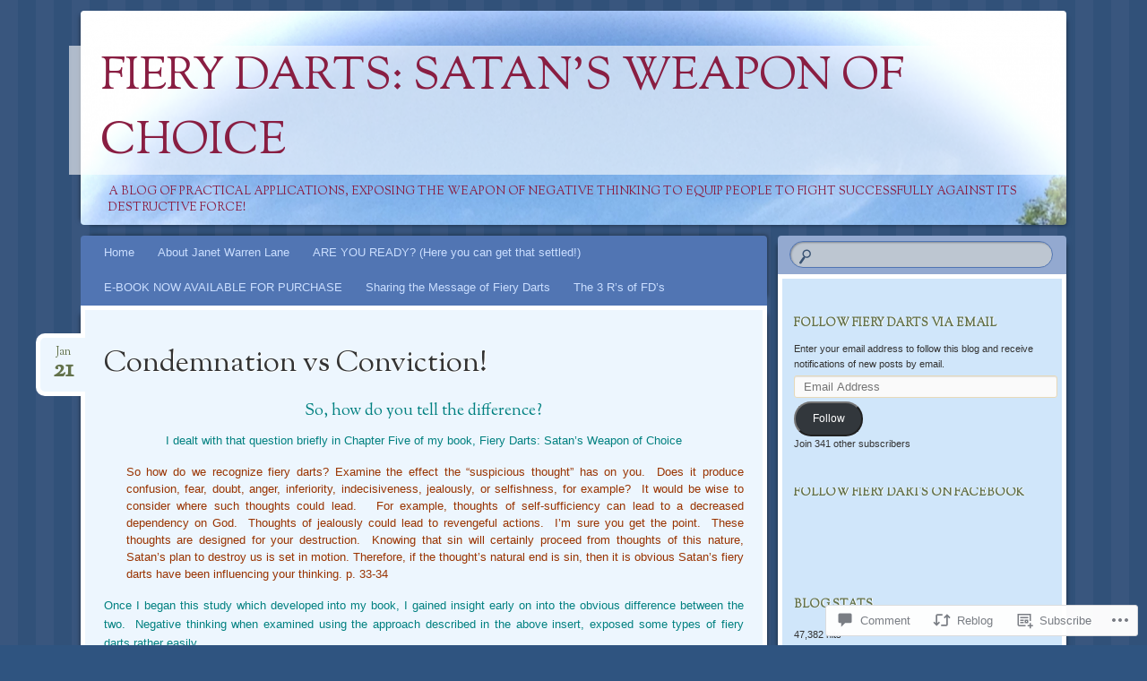

--- FILE ---
content_type: text/html; charset=UTF-8
request_url: https://fierydarts.blog/2014/01/21/condemnation-vs-conviction/
body_size: 26063
content:
<!DOCTYPE html>
<!--[if IE 8]>
<html id="ie8" lang="en">
<![endif]-->
<!--[if !(IE 8)]><!-->
<html lang="en">
<!--<![endif]-->
<head>
<meta charset="UTF-8" />
<meta name="viewport" content="width=device-width" />
<title>Condemnation vs Conviction!  | Fiery Darts: Satan&#039;s Weapon of Choice</title>
<link rel="profile" href="http://gmpg.org/xfn/11" />
<link rel="pingback" href="https://fierydarts.blog/xmlrpc.php" />
<!--[if lt IE 9]>
<script src="https://s0.wp.com/wp-content/themes/pub/bouquet/js/html5.js?m=1318530266i" type="text/javascript"></script>
<![endif]-->

<meta name='robots' content='max-image-preview:large' />

<!-- Async WordPress.com Remote Login -->
<script id="wpcom_remote_login_js">
var wpcom_remote_login_extra_auth = '';
function wpcom_remote_login_remove_dom_node_id( element_id ) {
	var dom_node = document.getElementById( element_id );
	if ( dom_node ) { dom_node.parentNode.removeChild( dom_node ); }
}
function wpcom_remote_login_remove_dom_node_classes( class_name ) {
	var dom_nodes = document.querySelectorAll( '.' + class_name );
	for ( var i = 0; i < dom_nodes.length; i++ ) {
		dom_nodes[ i ].parentNode.removeChild( dom_nodes[ i ] );
	}
}
function wpcom_remote_login_final_cleanup() {
	wpcom_remote_login_remove_dom_node_classes( "wpcom_remote_login_msg" );
	wpcom_remote_login_remove_dom_node_id( "wpcom_remote_login_key" );
	wpcom_remote_login_remove_dom_node_id( "wpcom_remote_login_validate" );
	wpcom_remote_login_remove_dom_node_id( "wpcom_remote_login_js" );
	wpcom_remote_login_remove_dom_node_id( "wpcom_request_access_iframe" );
	wpcom_remote_login_remove_dom_node_id( "wpcom_request_access_styles" );
}

// Watch for messages back from the remote login
window.addEventListener( "message", function( e ) {
	if ( e.origin === "https://r-login.wordpress.com" ) {
		var data = {};
		try {
			data = JSON.parse( e.data );
		} catch( e ) {
			wpcom_remote_login_final_cleanup();
			return;
		}

		if ( data.msg === 'LOGIN' ) {
			// Clean up the login check iframe
			wpcom_remote_login_remove_dom_node_id( "wpcom_remote_login_key" );

			var id_regex = new RegExp( /^[0-9]+$/ );
			var token_regex = new RegExp( /^.*|.*|.*$/ );
			if (
				token_regex.test( data.token )
				&& id_regex.test( data.wpcomid )
			) {
				// We have everything we need to ask for a login
				var script = document.createElement( "script" );
				script.setAttribute( "id", "wpcom_remote_login_validate" );
				script.src = '/remote-login.php?wpcom_remote_login=validate'
					+ '&wpcomid=' + data.wpcomid
					+ '&token=' + encodeURIComponent( data.token )
					+ '&host=' + window.location.protocol
					+ '//' + window.location.hostname
					+ '&postid=574'
					+ '&is_singular=1';
				document.body.appendChild( script );
			}

			return;
		}

		// Safari ITP, not logged in, so redirect
		if ( data.msg === 'LOGIN-REDIRECT' ) {
			window.location = 'https://wordpress.com/log-in?redirect_to=' + window.location.href;
			return;
		}

		// Safari ITP, storage access failed, remove the request
		if ( data.msg === 'LOGIN-REMOVE' ) {
			var css_zap = 'html { -webkit-transition: margin-top 1s; transition: margin-top 1s; } /* 9001 */ html { margin-top: 0 !important; } * html body { margin-top: 0 !important; } @media screen and ( max-width: 782px ) { html { margin-top: 0 !important; } * html body { margin-top: 0 !important; } }';
			var style_zap = document.createElement( 'style' );
			style_zap.type = 'text/css';
			style_zap.appendChild( document.createTextNode( css_zap ) );
			document.body.appendChild( style_zap );

			var e = document.getElementById( 'wpcom_request_access_iframe' );
			e.parentNode.removeChild( e );

			document.cookie = 'wordpress_com_login_access=denied; path=/; max-age=31536000';

			return;
		}

		// Safari ITP
		if ( data.msg === 'REQUEST_ACCESS' ) {
			console.log( 'request access: safari' );

			// Check ITP iframe enable/disable knob
			if ( wpcom_remote_login_extra_auth !== 'safari_itp_iframe' ) {
				return;
			}

			// If we are in a "private window" there is no ITP.
			var private_window = false;
			try {
				var opendb = window.openDatabase( null, null, null, null );
			} catch( e ) {
				private_window = true;
			}

			if ( private_window ) {
				console.log( 'private window' );
				return;
			}

			var iframe = document.createElement( 'iframe' );
			iframe.id = 'wpcom_request_access_iframe';
			iframe.setAttribute( 'scrolling', 'no' );
			iframe.setAttribute( 'sandbox', 'allow-storage-access-by-user-activation allow-scripts allow-same-origin allow-top-navigation-by-user-activation' );
			iframe.src = 'https://r-login.wordpress.com/remote-login.php?wpcom_remote_login=request_access&origin=' + encodeURIComponent( data.origin ) + '&wpcomid=' + encodeURIComponent( data.wpcomid );

			var css = 'html { -webkit-transition: margin-top 1s; transition: margin-top 1s; } /* 9001 */ html { margin-top: 46px !important; } * html body { margin-top: 46px !important; } @media screen and ( max-width: 660px ) { html { margin-top: 71px !important; } * html body { margin-top: 71px !important; } #wpcom_request_access_iframe { display: block; height: 71px !important; } } #wpcom_request_access_iframe { border: 0px; height: 46px; position: fixed; top: 0; left: 0; width: 100%; min-width: 100%; z-index: 99999; background: #23282d; } ';

			var style = document.createElement( 'style' );
			style.type = 'text/css';
			style.id = 'wpcom_request_access_styles';
			style.appendChild( document.createTextNode( css ) );
			document.body.appendChild( style );

			document.body.appendChild( iframe );
		}

		if ( data.msg === 'DONE' ) {
			wpcom_remote_login_final_cleanup();
		}
	}
}, false );

// Inject the remote login iframe after the page has had a chance to load
// more critical resources
window.addEventListener( "DOMContentLoaded", function( e ) {
	var iframe = document.createElement( "iframe" );
	iframe.style.display = "none";
	iframe.setAttribute( "scrolling", "no" );
	iframe.setAttribute( "id", "wpcom_remote_login_key" );
	iframe.src = "https://r-login.wordpress.com/remote-login.php"
		+ "?wpcom_remote_login=key"
		+ "&origin=aHR0cHM6Ly9maWVyeWRhcnRzLmJsb2c%3D"
		+ "&wpcomid=29452817"
		+ "&time=" + Math.floor( Date.now() / 1000 );
	document.body.appendChild( iframe );
}, false );
</script>
<link rel='dns-prefetch' href='//s0.wp.com' />
<link rel='dns-prefetch' href='//widgets.wp.com' />
<link rel='dns-prefetch' href='//wordpress.com' />
<link rel='dns-prefetch' href='//fonts-api.wp.com' />
<link rel="alternate" type="application/rss+xml" title="Fiery Darts: Satan&#039;s Weapon of Choice &raquo; Feed" href="https://fierydarts.blog/feed/" />
<link rel="alternate" type="application/rss+xml" title="Fiery Darts: Satan&#039;s Weapon of Choice &raquo; Comments Feed" href="https://fierydarts.blog/comments/feed/" />
<link rel="alternate" type="application/rss+xml" title="Fiery Darts: Satan&#039;s Weapon of Choice &raquo; Condemnation vs Conviction! Comments Feed" href="https://fierydarts.blog/2014/01/21/condemnation-vs-conviction/feed/" />
	<script type="text/javascript">
		/* <![CDATA[ */
		function addLoadEvent(func) {
			var oldonload = window.onload;
			if (typeof window.onload != 'function') {
				window.onload = func;
			} else {
				window.onload = function () {
					oldonload();
					func();
				}
			}
		}
		/* ]]> */
	</script>
	<link crossorigin='anonymous' rel='stylesheet' id='all-css-0-1' href='/wp-content/mu-plugins/likes/jetpack-likes.css?m=1743883414i&cssminify=yes' type='text/css' media='all' />
<style id='wp-emoji-styles-inline-css'>

	img.wp-smiley, img.emoji {
		display: inline !important;
		border: none !important;
		box-shadow: none !important;
		height: 1em !important;
		width: 1em !important;
		margin: 0 0.07em !important;
		vertical-align: -0.1em !important;
		background: none !important;
		padding: 0 !important;
	}
/*# sourceURL=wp-emoji-styles-inline-css */
</style>
<link crossorigin='anonymous' rel='stylesheet' id='all-css-2-1' href='/wp-content/plugins/gutenberg-core/v22.2.0/build/styles/block-library/style.css?m=1764855221i&cssminify=yes' type='text/css' media='all' />
<style id='wp-block-library-inline-css'>
.has-text-align-justify {
	text-align:justify;
}
.has-text-align-justify{text-align:justify;}

/*# sourceURL=wp-block-library-inline-css */
</style><style id='wp-block-paragraph-inline-css'>
.is-small-text{font-size:.875em}.is-regular-text{font-size:1em}.is-large-text{font-size:2.25em}.is-larger-text{font-size:3em}.has-drop-cap:not(:focus):first-letter{float:left;font-size:8.4em;font-style:normal;font-weight:100;line-height:.68;margin:.05em .1em 0 0;text-transform:uppercase}body.rtl .has-drop-cap:not(:focus):first-letter{float:none;margin-left:.1em}p.has-drop-cap.has-background{overflow:hidden}:root :where(p.has-background){padding:1.25em 2.375em}:where(p.has-text-color:not(.has-link-color)) a{color:inherit}p.has-text-align-left[style*="writing-mode:vertical-lr"],p.has-text-align-right[style*="writing-mode:vertical-rl"]{rotate:180deg}
/*# sourceURL=/wp-content/plugins/gutenberg-core/v22.2.0/build/styles/block-library/paragraph/style.css */
</style>
<style id='global-styles-inline-css'>
:root{--wp--preset--aspect-ratio--square: 1;--wp--preset--aspect-ratio--4-3: 4/3;--wp--preset--aspect-ratio--3-4: 3/4;--wp--preset--aspect-ratio--3-2: 3/2;--wp--preset--aspect-ratio--2-3: 2/3;--wp--preset--aspect-ratio--16-9: 16/9;--wp--preset--aspect-ratio--9-16: 9/16;--wp--preset--color--black: #000000;--wp--preset--color--cyan-bluish-gray: #abb8c3;--wp--preset--color--white: #ffffff;--wp--preset--color--pale-pink: #f78da7;--wp--preset--color--vivid-red: #cf2e2e;--wp--preset--color--luminous-vivid-orange: #ff6900;--wp--preset--color--luminous-vivid-amber: #fcb900;--wp--preset--color--light-green-cyan: #7bdcb5;--wp--preset--color--vivid-green-cyan: #00d084;--wp--preset--color--pale-cyan-blue: #8ed1fc;--wp--preset--color--vivid-cyan-blue: #0693e3;--wp--preset--color--vivid-purple: #9b51e0;--wp--preset--gradient--vivid-cyan-blue-to-vivid-purple: linear-gradient(135deg,rgb(6,147,227) 0%,rgb(155,81,224) 100%);--wp--preset--gradient--light-green-cyan-to-vivid-green-cyan: linear-gradient(135deg,rgb(122,220,180) 0%,rgb(0,208,130) 100%);--wp--preset--gradient--luminous-vivid-amber-to-luminous-vivid-orange: linear-gradient(135deg,rgb(252,185,0) 0%,rgb(255,105,0) 100%);--wp--preset--gradient--luminous-vivid-orange-to-vivid-red: linear-gradient(135deg,rgb(255,105,0) 0%,rgb(207,46,46) 100%);--wp--preset--gradient--very-light-gray-to-cyan-bluish-gray: linear-gradient(135deg,rgb(238,238,238) 0%,rgb(169,184,195) 100%);--wp--preset--gradient--cool-to-warm-spectrum: linear-gradient(135deg,rgb(74,234,220) 0%,rgb(151,120,209) 20%,rgb(207,42,186) 40%,rgb(238,44,130) 60%,rgb(251,105,98) 80%,rgb(254,248,76) 100%);--wp--preset--gradient--blush-light-purple: linear-gradient(135deg,rgb(255,206,236) 0%,rgb(152,150,240) 100%);--wp--preset--gradient--blush-bordeaux: linear-gradient(135deg,rgb(254,205,165) 0%,rgb(254,45,45) 50%,rgb(107,0,62) 100%);--wp--preset--gradient--luminous-dusk: linear-gradient(135deg,rgb(255,203,112) 0%,rgb(199,81,192) 50%,rgb(65,88,208) 100%);--wp--preset--gradient--pale-ocean: linear-gradient(135deg,rgb(255,245,203) 0%,rgb(182,227,212) 50%,rgb(51,167,181) 100%);--wp--preset--gradient--electric-grass: linear-gradient(135deg,rgb(202,248,128) 0%,rgb(113,206,126) 100%);--wp--preset--gradient--midnight: linear-gradient(135deg,rgb(2,3,129) 0%,rgb(40,116,252) 100%);--wp--preset--font-size--small: 13px;--wp--preset--font-size--medium: 20px;--wp--preset--font-size--large: 36px;--wp--preset--font-size--x-large: 42px;--wp--preset--font-family--albert-sans: 'Albert Sans', sans-serif;--wp--preset--font-family--alegreya: Alegreya, serif;--wp--preset--font-family--arvo: Arvo, serif;--wp--preset--font-family--bodoni-moda: 'Bodoni Moda', serif;--wp--preset--font-family--bricolage-grotesque: 'Bricolage Grotesque', sans-serif;--wp--preset--font-family--cabin: Cabin, sans-serif;--wp--preset--font-family--chivo: Chivo, sans-serif;--wp--preset--font-family--commissioner: Commissioner, sans-serif;--wp--preset--font-family--cormorant: Cormorant, serif;--wp--preset--font-family--courier-prime: 'Courier Prime', monospace;--wp--preset--font-family--crimson-pro: 'Crimson Pro', serif;--wp--preset--font-family--dm-mono: 'DM Mono', monospace;--wp--preset--font-family--dm-sans: 'DM Sans', sans-serif;--wp--preset--font-family--dm-serif-display: 'DM Serif Display', serif;--wp--preset--font-family--domine: Domine, serif;--wp--preset--font-family--eb-garamond: 'EB Garamond', serif;--wp--preset--font-family--epilogue: Epilogue, sans-serif;--wp--preset--font-family--fahkwang: Fahkwang, sans-serif;--wp--preset--font-family--figtree: Figtree, sans-serif;--wp--preset--font-family--fira-sans: 'Fira Sans', sans-serif;--wp--preset--font-family--fjalla-one: 'Fjalla One', sans-serif;--wp--preset--font-family--fraunces: Fraunces, serif;--wp--preset--font-family--gabarito: Gabarito, system-ui;--wp--preset--font-family--ibm-plex-mono: 'IBM Plex Mono', monospace;--wp--preset--font-family--ibm-plex-sans: 'IBM Plex Sans', sans-serif;--wp--preset--font-family--ibarra-real-nova: 'Ibarra Real Nova', serif;--wp--preset--font-family--instrument-serif: 'Instrument Serif', serif;--wp--preset--font-family--inter: Inter, sans-serif;--wp--preset--font-family--josefin-sans: 'Josefin Sans', sans-serif;--wp--preset--font-family--jost: Jost, sans-serif;--wp--preset--font-family--libre-baskerville: 'Libre Baskerville', serif;--wp--preset--font-family--libre-franklin: 'Libre Franklin', sans-serif;--wp--preset--font-family--literata: Literata, serif;--wp--preset--font-family--lora: Lora, serif;--wp--preset--font-family--merriweather: Merriweather, serif;--wp--preset--font-family--montserrat: Montserrat, sans-serif;--wp--preset--font-family--newsreader: Newsreader, serif;--wp--preset--font-family--noto-sans-mono: 'Noto Sans Mono', sans-serif;--wp--preset--font-family--nunito: Nunito, sans-serif;--wp--preset--font-family--open-sans: 'Open Sans', sans-serif;--wp--preset--font-family--overpass: Overpass, sans-serif;--wp--preset--font-family--pt-serif: 'PT Serif', serif;--wp--preset--font-family--petrona: Petrona, serif;--wp--preset--font-family--piazzolla: Piazzolla, serif;--wp--preset--font-family--playfair-display: 'Playfair Display', serif;--wp--preset--font-family--plus-jakarta-sans: 'Plus Jakarta Sans', sans-serif;--wp--preset--font-family--poppins: Poppins, sans-serif;--wp--preset--font-family--raleway: Raleway, sans-serif;--wp--preset--font-family--roboto: Roboto, sans-serif;--wp--preset--font-family--roboto-slab: 'Roboto Slab', serif;--wp--preset--font-family--rubik: Rubik, sans-serif;--wp--preset--font-family--rufina: Rufina, serif;--wp--preset--font-family--sora: Sora, sans-serif;--wp--preset--font-family--source-sans-3: 'Source Sans 3', sans-serif;--wp--preset--font-family--source-serif-4: 'Source Serif 4', serif;--wp--preset--font-family--space-mono: 'Space Mono', monospace;--wp--preset--font-family--syne: Syne, sans-serif;--wp--preset--font-family--texturina: Texturina, serif;--wp--preset--font-family--urbanist: Urbanist, sans-serif;--wp--preset--font-family--work-sans: 'Work Sans', sans-serif;--wp--preset--spacing--20: 0.44rem;--wp--preset--spacing--30: 0.67rem;--wp--preset--spacing--40: 1rem;--wp--preset--spacing--50: 1.5rem;--wp--preset--spacing--60: 2.25rem;--wp--preset--spacing--70: 3.38rem;--wp--preset--spacing--80: 5.06rem;--wp--preset--shadow--natural: 6px 6px 9px rgba(0, 0, 0, 0.2);--wp--preset--shadow--deep: 12px 12px 50px rgba(0, 0, 0, 0.4);--wp--preset--shadow--sharp: 6px 6px 0px rgba(0, 0, 0, 0.2);--wp--preset--shadow--outlined: 6px 6px 0px -3px rgb(255, 255, 255), 6px 6px rgb(0, 0, 0);--wp--preset--shadow--crisp: 6px 6px 0px rgb(0, 0, 0);}:where(.is-layout-flex){gap: 0.5em;}:where(.is-layout-grid){gap: 0.5em;}body .is-layout-flex{display: flex;}.is-layout-flex{flex-wrap: wrap;align-items: center;}.is-layout-flex > :is(*, div){margin: 0;}body .is-layout-grid{display: grid;}.is-layout-grid > :is(*, div){margin: 0;}:where(.wp-block-columns.is-layout-flex){gap: 2em;}:where(.wp-block-columns.is-layout-grid){gap: 2em;}:where(.wp-block-post-template.is-layout-flex){gap: 1.25em;}:where(.wp-block-post-template.is-layout-grid){gap: 1.25em;}.has-black-color{color: var(--wp--preset--color--black) !important;}.has-cyan-bluish-gray-color{color: var(--wp--preset--color--cyan-bluish-gray) !important;}.has-white-color{color: var(--wp--preset--color--white) !important;}.has-pale-pink-color{color: var(--wp--preset--color--pale-pink) !important;}.has-vivid-red-color{color: var(--wp--preset--color--vivid-red) !important;}.has-luminous-vivid-orange-color{color: var(--wp--preset--color--luminous-vivid-orange) !important;}.has-luminous-vivid-amber-color{color: var(--wp--preset--color--luminous-vivid-amber) !important;}.has-light-green-cyan-color{color: var(--wp--preset--color--light-green-cyan) !important;}.has-vivid-green-cyan-color{color: var(--wp--preset--color--vivid-green-cyan) !important;}.has-pale-cyan-blue-color{color: var(--wp--preset--color--pale-cyan-blue) !important;}.has-vivid-cyan-blue-color{color: var(--wp--preset--color--vivid-cyan-blue) !important;}.has-vivid-purple-color{color: var(--wp--preset--color--vivid-purple) !important;}.has-black-background-color{background-color: var(--wp--preset--color--black) !important;}.has-cyan-bluish-gray-background-color{background-color: var(--wp--preset--color--cyan-bluish-gray) !important;}.has-white-background-color{background-color: var(--wp--preset--color--white) !important;}.has-pale-pink-background-color{background-color: var(--wp--preset--color--pale-pink) !important;}.has-vivid-red-background-color{background-color: var(--wp--preset--color--vivid-red) !important;}.has-luminous-vivid-orange-background-color{background-color: var(--wp--preset--color--luminous-vivid-orange) !important;}.has-luminous-vivid-amber-background-color{background-color: var(--wp--preset--color--luminous-vivid-amber) !important;}.has-light-green-cyan-background-color{background-color: var(--wp--preset--color--light-green-cyan) !important;}.has-vivid-green-cyan-background-color{background-color: var(--wp--preset--color--vivid-green-cyan) !important;}.has-pale-cyan-blue-background-color{background-color: var(--wp--preset--color--pale-cyan-blue) !important;}.has-vivid-cyan-blue-background-color{background-color: var(--wp--preset--color--vivid-cyan-blue) !important;}.has-vivid-purple-background-color{background-color: var(--wp--preset--color--vivid-purple) !important;}.has-black-border-color{border-color: var(--wp--preset--color--black) !important;}.has-cyan-bluish-gray-border-color{border-color: var(--wp--preset--color--cyan-bluish-gray) !important;}.has-white-border-color{border-color: var(--wp--preset--color--white) !important;}.has-pale-pink-border-color{border-color: var(--wp--preset--color--pale-pink) !important;}.has-vivid-red-border-color{border-color: var(--wp--preset--color--vivid-red) !important;}.has-luminous-vivid-orange-border-color{border-color: var(--wp--preset--color--luminous-vivid-orange) !important;}.has-luminous-vivid-amber-border-color{border-color: var(--wp--preset--color--luminous-vivid-amber) !important;}.has-light-green-cyan-border-color{border-color: var(--wp--preset--color--light-green-cyan) !important;}.has-vivid-green-cyan-border-color{border-color: var(--wp--preset--color--vivid-green-cyan) !important;}.has-pale-cyan-blue-border-color{border-color: var(--wp--preset--color--pale-cyan-blue) !important;}.has-vivid-cyan-blue-border-color{border-color: var(--wp--preset--color--vivid-cyan-blue) !important;}.has-vivid-purple-border-color{border-color: var(--wp--preset--color--vivid-purple) !important;}.has-vivid-cyan-blue-to-vivid-purple-gradient-background{background: var(--wp--preset--gradient--vivid-cyan-blue-to-vivid-purple) !important;}.has-light-green-cyan-to-vivid-green-cyan-gradient-background{background: var(--wp--preset--gradient--light-green-cyan-to-vivid-green-cyan) !important;}.has-luminous-vivid-amber-to-luminous-vivid-orange-gradient-background{background: var(--wp--preset--gradient--luminous-vivid-amber-to-luminous-vivid-orange) !important;}.has-luminous-vivid-orange-to-vivid-red-gradient-background{background: var(--wp--preset--gradient--luminous-vivid-orange-to-vivid-red) !important;}.has-very-light-gray-to-cyan-bluish-gray-gradient-background{background: var(--wp--preset--gradient--very-light-gray-to-cyan-bluish-gray) !important;}.has-cool-to-warm-spectrum-gradient-background{background: var(--wp--preset--gradient--cool-to-warm-spectrum) !important;}.has-blush-light-purple-gradient-background{background: var(--wp--preset--gradient--blush-light-purple) !important;}.has-blush-bordeaux-gradient-background{background: var(--wp--preset--gradient--blush-bordeaux) !important;}.has-luminous-dusk-gradient-background{background: var(--wp--preset--gradient--luminous-dusk) !important;}.has-pale-ocean-gradient-background{background: var(--wp--preset--gradient--pale-ocean) !important;}.has-electric-grass-gradient-background{background: var(--wp--preset--gradient--electric-grass) !important;}.has-midnight-gradient-background{background: var(--wp--preset--gradient--midnight) !important;}.has-small-font-size{font-size: var(--wp--preset--font-size--small) !important;}.has-medium-font-size{font-size: var(--wp--preset--font-size--medium) !important;}.has-large-font-size{font-size: var(--wp--preset--font-size--large) !important;}.has-x-large-font-size{font-size: var(--wp--preset--font-size--x-large) !important;}.has-albert-sans-font-family{font-family: var(--wp--preset--font-family--albert-sans) !important;}.has-alegreya-font-family{font-family: var(--wp--preset--font-family--alegreya) !important;}.has-arvo-font-family{font-family: var(--wp--preset--font-family--arvo) !important;}.has-bodoni-moda-font-family{font-family: var(--wp--preset--font-family--bodoni-moda) !important;}.has-bricolage-grotesque-font-family{font-family: var(--wp--preset--font-family--bricolage-grotesque) !important;}.has-cabin-font-family{font-family: var(--wp--preset--font-family--cabin) !important;}.has-chivo-font-family{font-family: var(--wp--preset--font-family--chivo) !important;}.has-commissioner-font-family{font-family: var(--wp--preset--font-family--commissioner) !important;}.has-cormorant-font-family{font-family: var(--wp--preset--font-family--cormorant) !important;}.has-courier-prime-font-family{font-family: var(--wp--preset--font-family--courier-prime) !important;}.has-crimson-pro-font-family{font-family: var(--wp--preset--font-family--crimson-pro) !important;}.has-dm-mono-font-family{font-family: var(--wp--preset--font-family--dm-mono) !important;}.has-dm-sans-font-family{font-family: var(--wp--preset--font-family--dm-sans) !important;}.has-dm-serif-display-font-family{font-family: var(--wp--preset--font-family--dm-serif-display) !important;}.has-domine-font-family{font-family: var(--wp--preset--font-family--domine) !important;}.has-eb-garamond-font-family{font-family: var(--wp--preset--font-family--eb-garamond) !important;}.has-epilogue-font-family{font-family: var(--wp--preset--font-family--epilogue) !important;}.has-fahkwang-font-family{font-family: var(--wp--preset--font-family--fahkwang) !important;}.has-figtree-font-family{font-family: var(--wp--preset--font-family--figtree) !important;}.has-fira-sans-font-family{font-family: var(--wp--preset--font-family--fira-sans) !important;}.has-fjalla-one-font-family{font-family: var(--wp--preset--font-family--fjalla-one) !important;}.has-fraunces-font-family{font-family: var(--wp--preset--font-family--fraunces) !important;}.has-gabarito-font-family{font-family: var(--wp--preset--font-family--gabarito) !important;}.has-ibm-plex-mono-font-family{font-family: var(--wp--preset--font-family--ibm-plex-mono) !important;}.has-ibm-plex-sans-font-family{font-family: var(--wp--preset--font-family--ibm-plex-sans) !important;}.has-ibarra-real-nova-font-family{font-family: var(--wp--preset--font-family--ibarra-real-nova) !important;}.has-instrument-serif-font-family{font-family: var(--wp--preset--font-family--instrument-serif) !important;}.has-inter-font-family{font-family: var(--wp--preset--font-family--inter) !important;}.has-josefin-sans-font-family{font-family: var(--wp--preset--font-family--josefin-sans) !important;}.has-jost-font-family{font-family: var(--wp--preset--font-family--jost) !important;}.has-libre-baskerville-font-family{font-family: var(--wp--preset--font-family--libre-baskerville) !important;}.has-libre-franklin-font-family{font-family: var(--wp--preset--font-family--libre-franklin) !important;}.has-literata-font-family{font-family: var(--wp--preset--font-family--literata) !important;}.has-lora-font-family{font-family: var(--wp--preset--font-family--lora) !important;}.has-merriweather-font-family{font-family: var(--wp--preset--font-family--merriweather) !important;}.has-montserrat-font-family{font-family: var(--wp--preset--font-family--montserrat) !important;}.has-newsreader-font-family{font-family: var(--wp--preset--font-family--newsreader) !important;}.has-noto-sans-mono-font-family{font-family: var(--wp--preset--font-family--noto-sans-mono) !important;}.has-nunito-font-family{font-family: var(--wp--preset--font-family--nunito) !important;}.has-open-sans-font-family{font-family: var(--wp--preset--font-family--open-sans) !important;}.has-overpass-font-family{font-family: var(--wp--preset--font-family--overpass) !important;}.has-pt-serif-font-family{font-family: var(--wp--preset--font-family--pt-serif) !important;}.has-petrona-font-family{font-family: var(--wp--preset--font-family--petrona) !important;}.has-piazzolla-font-family{font-family: var(--wp--preset--font-family--piazzolla) !important;}.has-playfair-display-font-family{font-family: var(--wp--preset--font-family--playfair-display) !important;}.has-plus-jakarta-sans-font-family{font-family: var(--wp--preset--font-family--plus-jakarta-sans) !important;}.has-poppins-font-family{font-family: var(--wp--preset--font-family--poppins) !important;}.has-raleway-font-family{font-family: var(--wp--preset--font-family--raleway) !important;}.has-roboto-font-family{font-family: var(--wp--preset--font-family--roboto) !important;}.has-roboto-slab-font-family{font-family: var(--wp--preset--font-family--roboto-slab) !important;}.has-rubik-font-family{font-family: var(--wp--preset--font-family--rubik) !important;}.has-rufina-font-family{font-family: var(--wp--preset--font-family--rufina) !important;}.has-sora-font-family{font-family: var(--wp--preset--font-family--sora) !important;}.has-source-sans-3-font-family{font-family: var(--wp--preset--font-family--source-sans-3) !important;}.has-source-serif-4-font-family{font-family: var(--wp--preset--font-family--source-serif-4) !important;}.has-space-mono-font-family{font-family: var(--wp--preset--font-family--space-mono) !important;}.has-syne-font-family{font-family: var(--wp--preset--font-family--syne) !important;}.has-texturina-font-family{font-family: var(--wp--preset--font-family--texturina) !important;}.has-urbanist-font-family{font-family: var(--wp--preset--font-family--urbanist) !important;}.has-work-sans-font-family{font-family: var(--wp--preset--font-family--work-sans) !important;}
/*# sourceURL=global-styles-inline-css */
</style>

<style id='classic-theme-styles-inline-css'>
/*! This file is auto-generated */
.wp-block-button__link{color:#fff;background-color:#32373c;border-radius:9999px;box-shadow:none;text-decoration:none;padding:calc(.667em + 2px) calc(1.333em + 2px);font-size:1.125em}.wp-block-file__button{background:#32373c;color:#fff;text-decoration:none}
/*# sourceURL=/wp-includes/css/classic-themes.min.css */
</style>
<link crossorigin='anonymous' rel='stylesheet' id='all-css-4-1' href='/_static/??-eJx9j9sOwjAIhl/ISjTzdGF8FNMD0c7RNYVuPr4sy27U7IbADx8/wJiN75NgEqBqclcfMTH4vqDqlK2AThCGaLFD0rGtZ97Af2yM4YGiOC+5EXyvI1ltjHO5ILPRSLGSkad68RrXomTrX0alecXcAK5p6d0HTKEvYKv0ZEWi/6GAiwdXYxdgwOLUWcXpS/6up1tudN2djud9c2maQ/sBK5V29A==&cssminify=yes' type='text/css' media='all' />
<link rel='stylesheet' id='verbum-gutenberg-css-css' href='https://widgets.wp.com/verbum-block-editor/block-editor.css?ver=1738686361' media='all' />
<link crossorigin='anonymous' rel='stylesheet' id='all-css-6-1' href='/_static/??-eJyNjUEOwkAIRS8kklpT48J4l06wjg7DWCCNtxdjYtSVO/778MClQZJqVA3ZoRWfclVMwhwISr5SJP0h6yArzFjFclzre3gVH047E4eh+Yij+M3JUO1e6J/FJEVmxZPMExkwQXz5Tk/LkQ/dbtsN+77fDJcHNjlNEw==&cssminify=yes' type='text/css' media='all' />
<link rel='stylesheet' id='sorts-mill-goudy-css' href='https://fonts-api.wp.com/css?family=Sorts+Mill+Goudy%3A400&#038;ver=6.9-RC2-61304' media='all' />
<link crossorigin='anonymous' rel='stylesheet' id='all-css-8-1' href='/wp-content/themes/pub/bouquet/inc/style-wpcom.css?m=1432762106i&cssminify=yes' type='text/css' media='all' />
<style id='jetpack_facebook_likebox-inline-css'>
.widget_facebook_likebox {
	overflow: hidden;
}

/*# sourceURL=/wp-content/mu-plugins/jetpack-plugin/sun/modules/widgets/facebook-likebox/style.css */
</style>
<link crossorigin='anonymous' rel='stylesheet' id='all-css-10-1' href='/_static/??-eJzTLy/QTc7PK0nNK9HPLdUtyClNz8wr1i9KTcrJTwcy0/WTi5G5ekCujj52Temp+bo5+cmJJZn5eSgc3bScxMwikFb7XFtDE1NLExMLc0OTLACohS2q&cssminify=yes' type='text/css' media='all' />
<style id='jetpack-global-styles-frontend-style-inline-css'>
:root { --font-headings: unset; --font-base: unset; --font-headings-default: -apple-system,BlinkMacSystemFont,"Segoe UI",Roboto,Oxygen-Sans,Ubuntu,Cantarell,"Helvetica Neue",sans-serif; --font-base-default: -apple-system,BlinkMacSystemFont,"Segoe UI",Roboto,Oxygen-Sans,Ubuntu,Cantarell,"Helvetica Neue",sans-serif;}
/*# sourceURL=jetpack-global-styles-frontend-style-inline-css */
</style>
<link crossorigin='anonymous' rel='stylesheet' id='all-css-12-1' href='/_static/??-eJyNjcsKAjEMRX/IGtQZBxfip0hMS9sxTYppGfx7H7gRN+7ugcs5sFRHKi1Ig9Jd5R6zGMyhVaTrh8G6QFHfORhYwlvw6P39PbPENZmt4G/ROQuBKWVkxxrVvuBH1lIoz2waILJekF+HUzlupnG3nQ77YZwfuRJIaQ==&cssminify=yes' type='text/css' media='all' />
<script type="text/javascript" id="wpcom-actionbar-placeholder-js-extra">
/* <![CDATA[ */
var actionbardata = {"siteID":"29452817","postID":"574","siteURL":"https://fierydarts.blog","xhrURL":"https://fierydarts.blog/wp-admin/admin-ajax.php","nonce":"7d8df276ec","isLoggedIn":"","statusMessage":"","subsEmailDefault":"instantly","proxyScriptUrl":"https://s0.wp.com/wp-content/js/wpcom-proxy-request.js?m=1513050504i&amp;ver=20211021","shortlink":"https://wp.me/p1ZA1r-9g","i18n":{"followedText":"New posts from this site will now appear in your \u003Ca href=\"https://wordpress.com/reader\"\u003EReader\u003C/a\u003E","foldBar":"Collapse this bar","unfoldBar":"Expand this bar","shortLinkCopied":"Shortlink copied to clipboard."}};
//# sourceURL=wpcom-actionbar-placeholder-js-extra
/* ]]> */
</script>
<script type="text/javascript" id="jetpack-mu-wpcom-settings-js-before">
/* <![CDATA[ */
var JETPACK_MU_WPCOM_SETTINGS = {"assetsUrl":"https://s0.wp.com/wp-content/mu-plugins/jetpack-mu-wpcom-plugin/sun/jetpack_vendor/automattic/jetpack-mu-wpcom/src/build/"};
//# sourceURL=jetpack-mu-wpcom-settings-js-before
/* ]]> */
</script>
<script crossorigin='anonymous' type='text/javascript'  src='/wp-content/js/rlt-proxy.js?m=1720530689i'></script>
<script type="text/javascript" id="rlt-proxy-js-after">
/* <![CDATA[ */
	rltInitialize( {"token":null,"iframeOrigins":["https:\/\/widgets.wp.com"]} );
//# sourceURL=rlt-proxy-js-after
/* ]]> */
</script>
<link rel="EditURI" type="application/rsd+xml" title="RSD" href="https://fierydarts.wordpress.com/xmlrpc.php?rsd" />
<meta name="generator" content="WordPress.com" />
<link rel="canonical" href="https://fierydarts.blog/2014/01/21/condemnation-vs-conviction/" />
<link rel='shortlink' href='https://wp.me/p1ZA1r-9g' />
<link rel="alternate" type="application/json+oembed" href="https://public-api.wordpress.com/oembed/?format=json&amp;url=https%3A%2F%2Ffierydarts.blog%2F2014%2F01%2F21%2Fcondemnation-vs-conviction%2F&amp;for=wpcom-auto-discovery" /><link rel="alternate" type="application/xml+oembed" href="https://public-api.wordpress.com/oembed/?format=xml&amp;url=https%3A%2F%2Ffierydarts.blog%2F2014%2F01%2F21%2Fcondemnation-vs-conviction%2F&amp;for=wpcom-auto-discovery" />
<!-- Jetpack Open Graph Tags -->
<meta property="og:type" content="article" />
<meta property="og:title" content="Condemnation vs Conviction!" />
<meta property="og:url" content="https://fierydarts.blog/2014/01/21/condemnation-vs-conviction/" />
<meta property="og:description" content="So, how do you tell the difference? I dealt with that question briefly in Chapter Five of my book, Fiery Darts: Satan&#8217;s Weapon of Choice So how do we recognize fiery darts? Examine the effect…" />
<meta property="article:published_time" content="2014-01-21T22:17:38+00:00" />
<meta property="article:modified_time" content="2014-01-22T23:01:09+00:00" />
<meta property="og:site_name" content="Fiery Darts: Satan&#039;s Weapon of Choice" />
<meta property="og:image" content="https://s0.wp.com/i/blank.jpg?m=1383295312i" />
<meta property="og:image:width" content="200" />
<meta property="og:image:height" content="200" />
<meta property="og:image:alt" content="" />
<meta property="og:locale" content="en_US" />
<meta property="article:publisher" content="https://www.facebook.com/WordPresscom" />
<meta name="twitter:creator" content="@LaneJanet" />
<meta name="twitter:site" content="@LaneJanet" />
<meta name="twitter:text:title" content="Condemnation vs Conviction!" />
<meta name="twitter:card" content="summary" />

<!-- End Jetpack Open Graph Tags -->
<link rel="shortcut icon" type="image/x-icon" href="https://s0.wp.com/i/favicon.ico?m=1713425267i" sizes="16x16 24x24 32x32 48x48" />
<link rel="icon" type="image/x-icon" href="https://s0.wp.com/i/favicon.ico?m=1713425267i" sizes="16x16 24x24 32x32 48x48" />
<link rel="apple-touch-icon" href="https://s0.wp.com/i/webclip.png?m=1713868326i" />
<link rel='openid.server' href='https://fierydarts.blog/?openidserver=1' />
<link rel='openid.delegate' href='https://fierydarts.blog/' />
<link rel="search" type="application/opensearchdescription+xml" href="https://fierydarts.blog/osd.xml" title="Fiery Darts: Satan&#039;s Weapon of Choice" />
<link rel="search" type="application/opensearchdescription+xml" href="https://s1.wp.com/opensearch.xml" title="WordPress.com" />
		<style type="text/css">
			.recentcomments a {
				display: inline !important;
				padding: 0 !important;
				margin: 0 !important;
			}

			table.recentcommentsavatartop img.avatar, table.recentcommentsavatarend img.avatar {
				border: 0px;
				margin: 0;
			}

			table.recentcommentsavatartop a, table.recentcommentsavatarend a {
				border: 0px !important;
				background-color: transparent !important;
			}

			td.recentcommentsavatarend, td.recentcommentsavatartop {
				padding: 0px 0px 1px 0px;
				margin: 0px;
			}

			td.recentcommentstextend {
				border: none !important;
				padding: 0px 0px 2px 10px;
			}

			.rtl td.recentcommentstextend {
				padding: 0px 10px 2px 0px;
			}

			td.recentcommentstexttop {
				border: none;
				padding: 0px 0px 0px 10px;
			}

			.rtl td.recentcommentstexttop {
				padding: 0px 10px 0px 0px;
			}
		</style>
		<meta name="description" content="So, how do you tell the difference? I dealt with that question briefly in Chapter Five of my book, Fiery Darts: Satan&#039;s Weapon of Choice So how do we recognize fiery darts? Examine the effect the “suspicious thought” has on you.  Does it produce confusion, fear, doubt, anger, inferiority, indecisiveness, jealously, or selfishness, for example? &hellip;" />
	<style type="text/css">
			#branding {
			background: url(https://fierydarts.blog/wp-content/uploads/2014/06/cropped-image0021.png);
		}
			#site-title a,
		#site-description {
			color: #891e42 !important;
		}
		</style>
	<link crossorigin='anonymous' rel='stylesheet' id='all-css-0-3' href='/wp-content/mu-plugins/jetpack-plugin/sun/_inc/build/subscriptions/subscriptions.min.css?m=1753981412i&cssminify=yes' type='text/css' media='all' />
</head>

<body class="wp-singular post-template-default single single-post postid-574 single-format-standard wp-theme-pubbouquet customizer-styles-applied jetpack-reblog-enabled">
<div id="page" class="hfeed">
	<header id="branding" role="banner" class="clearfix">
		<a class="header-link" href="https://fierydarts.blog/" title="Fiery Darts: Satan&#039;s Weapon of Choice" rel="home"></a>
		<hgroup>
			<h1 id="site-title"><a href="https://fierydarts.blog/" title="Fiery Darts: Satan&#039;s Weapon of Choice" rel="home">Fiery Darts: Satan&#039;s Weapon of Choice</a></h1>
			<h2 id="site-description">A blog of practical applications, exposing the weapon of negative thinking to equip people to fight successfully against its destructive force!</h2>
		</hgroup>
	</header><!-- #branding -->

	<div id="main">

		<div id="primary">

			<nav id="access" role="navigation" class="navigation-main clearfix">
				<h1 class="menu-toggle section-heading">Menu</h1>
				<div class="skip-link screen-reader-text"><a href="#content" title="Skip to content">Skip to content</a></div>

				<div class="menu"><ul>
<li ><a href="https://fierydarts.blog/">Home</a></li><li class="page_item page-item-2"><a href="https://fierydarts.blog/about/">About Janet Warren&nbsp;Lane</a></li>
<li class="page_item page-item-950"><a href="https://fierydarts.blog/are-you-ready-here-you-can-get-that-settled/">ARE YOU READY?   (Here you can get that&nbsp;settled!)</a></li>
<li class="page_item page-item-8828"><a href="https://fierydarts.blog/fiery-darts-satans-weapon-of-choice-e-book-format-is-available-for-purchase/">E-BOOK NOW AVAILABLE FOR&nbsp;PURCHASE</a></li>
<li class="page_item page-item-1405"><a href="https://fierydarts.blog/sharing-the-message-of-fiery-darts/">Sharing the Message of Fiery&nbsp;Darts</a></li>
<li class="page_item page-item-976"><a href="https://fierydarts.blog/the-3-rs-of-fds/">The 3 R&#8217;s of&nbsp;FD&#8217;s</a></li>
</ul></div>
			</nav><!-- #access -->
	<div id="content-wrapper">
		<div id="content" role="main">

		
			
<article id="post-574" class="post-574 post type-post status-publish format-standard hentry category-condemnation-vs-conviction category-uncategorized tag-a-fiery-dart-brings-condemnation tag-conviction-brings-restoration tag-fiery-darts tag-negative-thinking tag-romans-81 tag-self-condemnation tag-self-condemning-thoughts">
	<header class="entry-header">
		<h1 class="entry-title">Condemnation vs Conviction!</h1>
		<div class="entry-date"><a href="https://fierydarts.blog/2014/01/21/condemnation-vs-conviction/" title="January 21, 2014" rel="bookmark">Jan<b>21</b></a></div>
	</header><!-- .entry-header -->

	<div class="entry-content">
		<h3 style="text-align:center;"><span style="color:#008080;">So, how do you tell the difference?</span></h3>
<p style="text-align:center;"><span style="color:#008080;">I dealt with that question briefly in Chapter Five of my book, Fiery Darts: Satan&#8217;s Weapon of Choice</span></p>
<blockquote>
<p style="text-align:justify;"><span style="color:#993300;"><em><span style="line-height:1.5em;">So how do we recognize fiery darts? Examine the effect the “suspicious thought” has on you.  Does it produce confusion, fear, doubt, anger, inferiority, indecisiveness, jealously, or selfishness, for example?  It would be wise to consider where such thoughts could lead.   For example, thoughts of self-sufficiency can lead to a decreased dependency on God.  Thoughts of jealously could lead to revengeful actions.  I’m sure you get the point.  These thoughts are designed for your destruction.  Knowing that sin will certainly proceed from thoughts of this nature, Satan’s plan to destroy us is set in motion. Therefore, if the thought’s natural end is sin, then it is obvious Satan’s fiery darts have been influencing your thinking. p. 33-34</span></em></span></p>
</blockquote>
<p style="text-align:justify;"><span style="color:#008080;">Once I began this study which developed into my book, I gained insight early on into the obvious difference between the two.  Negative thinking when examined using the approach described in the above insert, exposed some types of fiery darts rather easily</span></p>
<p style="text-align:justify;"><span style="color:#008080;">But as my skills improved in identifying these rather obvious fiery darts, the more subtle ones began proving to be more difficult. The fiery darts that were getting to me, usually came in the form of self-condemnation.  </span></p>
<h3 style="text-align:center;"><span style="color:#008080;">I was caught off guard by the fiery darts that would attack </span><span style="color:#008080;">me during my prayer time or when contemplating a prayerful thought!</span></h3>
<p style="text-align:justify;"><span style="color:#008080;">Per</span><span style="color:#008080;">haps I would be pondering a problem or an issue I might be having with another person. Before I realized it thoughts of a self-condemning nature would invade my mind and take over my thinking.  I could not see clearly  how I should deal with the issue or problem I might be pondering because my mind was being diverted by the fiery darts of self-condemnation. </span></p>
<h3 style="text-align:center;"><span style="color:#008080;">Consider this:</span></h3>
<blockquote>
<p style="text-align:justify;"><em style="color:#993300;">Satan continues to confuse us as to what is truth and what is a lie. I realized by his taking a bit of truth and wrapping it around a lie, Satan had masterfully manipulated me into considering the corrupted truth and my sensitivity toward the lie lessened with every temptation. p. 20</em></p>
</blockquote>
<p style="text-align:center;"><span style="color:#008080;">Do you see how I was being manipulated?</span></p>
<p style="text-align:justify;"><span style="color:#008080;">The self-condemning thoughts contained truth about myself.  Therefore, how could I ignore them? Slowly my focus was being diverted from seeking answers on how to deal with the issues or problems I might be having with someone else, to the point that I lost any clarity or insight on how to deal with the problem. It seemed </span><span style="color:#008080;">every time I attempted to seek these type of answers, the fiery darts of self-condemnation thwarted my success. </span></p>
<blockquote>
<p style="text-align:justify;"><span style="color:#993300;"><em>Keep in mind that conviction brings restoration, a fiery dart brings condemnation. p. 79</em></span></p>
</blockquote>
<h3 style="text-align:center;"><span style="color:#008080;">Making sense yet?</span></h3>
<h3 style="text-align:center;"><span style="color:#008080;">My own condemnation blinded me from see God&#8217;s solutions.</span></h3>
<p style="text-align:justify;"><span style="color:#008080;">There is a powerful verse that I would like to share with you that is proving to liberate me from this entrapment of self-condemnation.</span></p>
<blockquote>
<p style="text-align:center;"><em><span style="color:#ff0000;">Therefore, there is now no condemnation for those who are in Christ Jesus, Rom. 8:1 NIV</span></em></p>
</blockquote>
<p style="text-align:justify;"><span style="color:#008080;">When I am prayerfully seeking answers on how to deal with an issue or problem I might be having with another person, I remember the verse above.  I try hard to remember that God desires for me to receive the answers I am seeking and that condemning me won&#8217;t accomplish that.  He has always been able to gently and lovingly convict me of my sin in a non-critical manner and without putting me on the defensive.  I respond to loving conviction and am lifted up; condemnation, on the other hand, only drags me down. </span></p>
<h3 style="text-align:center;"><span style="color:#008080;">And therein lies the difference!</span></h3>
<div id="jp-post-flair" class="sharedaddy sd-like-enabled sd-sharing-enabled"><div class="sharedaddy sd-sharing-enabled"><div class="robots-nocontent sd-block sd-social sd-social-icon-text sd-sharing"><h3 class="sd-title">Share this:</h3><div class="sd-content"><ul><li class="share-print"><a rel="nofollow noopener noreferrer"
				data-shared="sharing-print-574"
				class="share-print sd-button share-icon"
				href="https://fierydarts.blog/2014/01/21/condemnation-vs-conviction/#print?share=print"
				target="_blank"
				aria-labelledby="sharing-print-574"
				>
				<span id="sharing-print-574" hidden>Print (Opens in new window)</span>
				<span>Print</span>
			</a></li><li class="share-facebook"><a rel="nofollow noopener noreferrer"
				data-shared="sharing-facebook-574"
				class="share-facebook sd-button share-icon"
				href="https://fierydarts.blog/2014/01/21/condemnation-vs-conviction/?share=facebook"
				target="_blank"
				aria-labelledby="sharing-facebook-574"
				>
				<span id="sharing-facebook-574" hidden>Share on Facebook (Opens in new window)</span>
				<span>Facebook</span>
			</a></li><li class="share-email"><a rel="nofollow noopener noreferrer"
				data-shared="sharing-email-574"
				class="share-email sd-button share-icon"
				href="mailto:?subject=%5BShared%20Post%5D%20Condemnation%20vs%20Conviction%21%20&#038;body=https%3A%2F%2Ffierydarts.blog%2F2014%2F01%2F21%2Fcondemnation-vs-conviction%2F&#038;share=email"
				target="_blank"
				aria-labelledby="sharing-email-574"
				data-email-share-error-title="Do you have email set up?" data-email-share-error-text="If you&#039;re having problems sharing via email, you might not have email set up for your browser. You may need to create a new email yourself." data-email-share-nonce="77e8be75e0" data-email-share-track-url="https://fierydarts.blog/2014/01/21/condemnation-vs-conviction/?share=email">
				<span id="sharing-email-574" hidden>Email a link to a friend (Opens in new window)</span>
				<span>Email</span>
			</a></li><li class="share-pinterest"><a rel="nofollow noopener noreferrer"
				data-shared="sharing-pinterest-574"
				class="share-pinterest sd-button share-icon"
				href="https://fierydarts.blog/2014/01/21/condemnation-vs-conviction/?share=pinterest"
				target="_blank"
				aria-labelledby="sharing-pinterest-574"
				>
				<span id="sharing-pinterest-574" hidden>Share on Pinterest (Opens in new window)</span>
				<span>Pinterest</span>
			</a></li><li class="share-end"></li></ul></div></div></div><div class='sharedaddy sd-block sd-like jetpack-likes-widget-wrapper jetpack-likes-widget-unloaded' id='like-post-wrapper-29452817-574-696bd061e5a8e' data-src='//widgets.wp.com/likes/index.html?ver=20260117#blog_id=29452817&amp;post_id=574&amp;origin=fierydarts.wordpress.com&amp;obj_id=29452817-574-696bd061e5a8e&amp;domain=fierydarts.blog' data-name='like-post-frame-29452817-574-696bd061e5a8e' data-title='Like or Reblog'><div class='likes-widget-placeholder post-likes-widget-placeholder' style='height: 55px;'><span class='button'><span>Like</span></span> <span class='loading'>Loading...</span></div><span class='sd-text-color'></span><a class='sd-link-color'></a></div></div>			</div><!-- .entry-content -->

	<footer class="entry-meta">
		This entry was posted on January 21, 2014, in <a href="https://fierydarts.blog/category/condemnation-vs-conviction/" rel="category tag">Condemnation vs Conviction</a>, <a href="https://fierydarts.blog/category/uncategorized/" rel="category tag">Uncategorized</a> and tagged <a href="https://fierydarts.blog/tag/a-fiery-dart-brings-condemnation/" rel="tag">a fiery dart brings condemnation</a>, <a href="https://fierydarts.blog/tag/conviction-brings-restoration/" rel="tag">conviction brings restoration</a>, <a href="https://fierydarts.blog/tag/fiery-darts/" rel="tag">fiery darts</a>, <a href="https://fierydarts.blog/tag/negative-thinking/" rel="tag">negative thinking</a>, <a href="https://fierydarts.blog/tag/romans-81/" rel="tag">Romans 8:1</a>, <a href="https://fierydarts.blog/tag/self-condemnation/" rel="tag">self-condemnation</a>, <a href="https://fierydarts.blog/tag/self-condemning-thoughts/" rel="tag">self-condemning thoughts</a>. Bookmark the <a href="https://fierydarts.blog/2014/01/21/condemnation-vs-conviction/" title="Permalink to Condemnation vs Conviction!" rel="bookmark">permalink</a>.					<span class="comments-link"><a href="https://fierydarts.blog/2014/01/21/condemnation-vs-conviction/#comments">2 Comments</a></span>
					</footer><!-- #entry-meta -->
</article><!-- #post-## -->
				<nav id="nav-below">
		<h1 class="assistive-text section-heading">Post navigation</h1>

	
		<div class="nav-previous"><a href="https://fierydarts.blog/2014/01/06/the-4-rs-of-fighting-fiery-darts/" rel="prev"><span class="meta-nav">&larr;</span> The 4 R&#8217;s of Fighting Fiery&nbsp;Darts!</a></div>		<div class="nav-next"><a href="https://fierydarts.blog/2014/02/17/the-3-rs-of-fighting-fiery-darts-revised-plan/" rel="next">The 3 R&#8217;s of Fighting Fiery Darts – Revised&nbsp;Plan! <span class="meta-nav">&rarr;</span></a></div>
	
	</nav><!-- #nav-below -->
	
			
<div id="comments">

			<h2 id="comments-title">
			2 thoughts on &ldquo;<span>Condemnation vs Conviction!</span>&rdquo;		</h2>

		
		<ol class="commentlist">
				<li class="comment even thread-even depth-1" id="li-comment-151">
		<article id="comment-151" class="comment">
			<footer>
				<div class="comment-author vcard">
					<img referrerpolicy="no-referrer" alt='what is acid reflux&#039;s avatar' src='https://0.gravatar.com/avatar/939f826938a903f0c6a8f865e70c153c1581b1ee77c3bff091df30ad2e4333b3?s=40&#038;d=identicon&#038;r=G' srcset='https://0.gravatar.com/avatar/939f826938a903f0c6a8f865e70c153c1581b1ee77c3bff091df30ad2e4333b3?s=40&#038;d=identicon&#038;r=G 1x, https://0.gravatar.com/avatar/939f826938a903f0c6a8f865e70c153c1581b1ee77c3bff091df30ad2e4333b3?s=60&#038;d=identicon&#038;r=G 1.5x, https://0.gravatar.com/avatar/939f826938a903f0c6a8f865e70c153c1581b1ee77c3bff091df30ad2e4333b3?s=80&#038;d=identicon&#038;r=G 2x, https://0.gravatar.com/avatar/939f826938a903f0c6a8f865e70c153c1581b1ee77c3bff091df30ad2e4333b3?s=120&#038;d=identicon&#038;r=G 3x, https://0.gravatar.com/avatar/939f826938a903f0c6a8f865e70c153c1581b1ee77c3bff091df30ad2e4333b3?s=160&#038;d=identicon&#038;r=G 4x' class='avatar avatar-40' height='40' width='40' decoding='async' />					<cite class="fn"><a href="http://acidreflux.adsboards.com" class="url" rel="ugc external nofollow">what is acid reflux</a></cite> <span class="says">says:</span>				</div><!-- .comment-author .vcard -->
				
				<div class="comment-meta commentmetadata">
					<a href="https://fierydarts.blog/2014/01/21/condemnation-vs-conviction/#comment-151"><time pubdate datetime="2014-01-24T17:33:35-06:00">
					January 24, 2014 at 5:33 pm					</time></a>
									</div><!-- .comment-meta .commentmetadata -->
			</footer>

			<div class="comment-content"><p>Great article! This is the type of info that are meant to be shared around the web. Shame on Google for now not positioning this publish higher! Come on over and consult with my site . Thank you =)</p>
<p id="comment-like-151" data-liked=comment-not-liked class="comment-likes comment-not-liked"><a href="https://fierydarts.blog/2014/01/21/condemnation-vs-conviction/?like_comment=151&#038;_wpnonce=67e08190a3" class="comment-like-link needs-login" rel="nofollow" data-blog="29452817"><span>Like</span></a><span id="comment-like-count-151" class="comment-like-feedback">Like</span></p>
</div>

			<div class="reply">
				<a rel="nofollow" class="comment-reply-link" href="https://fierydarts.blog/2014/01/21/condemnation-vs-conviction/?replytocom=151#respond" data-commentid="151" data-postid="574" data-belowelement="comment-151" data-respondelement="respond" data-replyto="Reply to what is acid reflux" aria-label="Reply to what is acid reflux">Reply</a>			</div><!-- .reply -->
		</article><!-- #comment-## -->

	</li><!-- #comment-## -->
	<li class="comment odd alt thread-odd thread-alt depth-1" id="li-comment-152">
		<article id="comment-152" class="comment">
			<footer>
				<div class="comment-author vcard">
					<img referrerpolicy="no-referrer" alt='acne medication&#039;s avatar' src='https://0.gravatar.com/avatar/ccb4d588c15113ec24bd6435ef390f4f0b7f25e58f9870e85bfd11f863508087?s=40&#038;d=identicon&#038;r=G' srcset='https://0.gravatar.com/avatar/ccb4d588c15113ec24bd6435ef390f4f0b7f25e58f9870e85bfd11f863508087?s=40&#038;d=identicon&#038;r=G 1x, https://0.gravatar.com/avatar/ccb4d588c15113ec24bd6435ef390f4f0b7f25e58f9870e85bfd11f863508087?s=60&#038;d=identicon&#038;r=G 1.5x, https://0.gravatar.com/avatar/ccb4d588c15113ec24bd6435ef390f4f0b7f25e58f9870e85bfd11f863508087?s=80&#038;d=identicon&#038;r=G 2x, https://0.gravatar.com/avatar/ccb4d588c15113ec24bd6435ef390f4f0b7f25e58f9870e85bfd11f863508087?s=120&#038;d=identicon&#038;r=G 3x, https://0.gravatar.com/avatar/ccb4d588c15113ec24bd6435ef390f4f0b7f25e58f9870e85bfd11f863508087?s=160&#038;d=identicon&#038;r=G 4x' class='avatar avatar-40' height='40' width='40' decoding='async' />					<cite class="fn"><a href="http://acne.adsuse.com" class="url" rel="ugc external nofollow">acne medication</a></cite> <span class="says">says:</span>				</div><!-- .comment-author .vcard -->
				
				<div class="comment-meta commentmetadata">
					<a href="https://fierydarts.blog/2014/01/21/condemnation-vs-conviction/#comment-152"><time pubdate datetime="2014-01-25T00:27:24-06:00">
					January 25, 2014 at 12:27 am					</time></a>
									</div><!-- .comment-meta .commentmetadata -->
			</footer>

			<div class="comment-content"><p>This website was&#8230; how do you say it? Relevant!! Finally I&#8217;ve found something that helped me. Kudos!</p>
<p id="comment-like-152" data-liked=comment-not-liked class="comment-likes comment-not-liked"><a href="https://fierydarts.blog/2014/01/21/condemnation-vs-conviction/?like_comment=152&#038;_wpnonce=cdd64c4f1f" class="comment-like-link needs-login" rel="nofollow" data-blog="29452817"><span>Like</span></a><span id="comment-like-count-152" class="comment-like-feedback">Like</span></p>
</div>

			<div class="reply">
				<a rel="nofollow" class="comment-reply-link" href="https://fierydarts.blog/2014/01/21/condemnation-vs-conviction/?replytocom=152#respond" data-commentid="152" data-postid="574" data-belowelement="comment-152" data-respondelement="respond" data-replyto="Reply to acne medication" aria-label="Reply to acne medication">Reply</a>			</div><!-- .reply -->
		</article><!-- #comment-## -->

	</li><!-- #comment-## -->
		</ol>

		
	
	
		<div id="respond" class="comment-respond">
		<h3 id="reply-title" class="comment-reply-title">Leave a comment <small><a rel="nofollow" id="cancel-comment-reply-link" href="/2014/01/21/condemnation-vs-conviction/#respond" style="display:none;">Cancel reply</a></small></h3><form action="https://fierydarts.blog/wp-comments-post.php" method="post" id="commentform" class="comment-form">


<div class="comment-form__verbum transparent"></div><div class="verbum-form-meta"><input type='hidden' name='comment_post_ID' value='574' id='comment_post_ID' />
<input type='hidden' name='comment_parent' id='comment_parent' value='0' />

			<input type="hidden" name="highlander_comment_nonce" id="highlander_comment_nonce" value="c3c6c5111f" />
			<input type="hidden" name="verbum_show_subscription_modal" value="" /></div><p style="display: none;"><input type="hidden" id="akismet_comment_nonce" name="akismet_comment_nonce" value="4d0121012f" /></p><p style="display: none !important;" class="akismet-fields-container" data-prefix="ak_"><label>&#916;<textarea name="ak_hp_textarea" cols="45" rows="8" maxlength="100"></textarea></label><input type="hidden" id="ak_js_1" name="ak_js" value="196"/><script type="text/javascript">
/* <![CDATA[ */
document.getElementById( "ak_js_1" ).setAttribute( "value", ( new Date() ).getTime() );
/* ]]> */
</script>
</p></form>	</div><!-- #respond -->
	
</div><!-- #comments -->

		
		</div><!-- #content -->
	</div><!-- #content-wrapper -->
</div><!-- #primary -->


		<div id="secondary-wrapper">

		<div id="search-area">
			<form role="search" method="get" id="searchform" class="searchform" action="https://fierydarts.blog/">
				<div>
					<label class="screen-reader-text" for="s">Search for:</label>
					<input type="text" value="" name="s" id="s" />
					<input type="submit" id="searchsubmit" value="Search" />
				</div>
			</form>		</div>
		<div id="secondary" class="widget-area" role="complementary">
			<aside id="blog_subscription-3" class="widget widget_blog_subscription jetpack_subscription_widget"><h1 class="widget-title"><label for="subscribe-field">Follow FIERY DARTS via Email</label></h1>

			<div class="wp-block-jetpack-subscriptions__container">
			<form
				action="https://subscribe.wordpress.com"
				method="post"
				accept-charset="utf-8"
				data-blog="29452817"
				data-post_access_level="everybody"
				id="subscribe-blog"
			>
				<p>Enter your email address to follow this blog and receive notifications of new posts by email.</p>
				<p id="subscribe-email">
					<label
						id="subscribe-field-label"
						for="subscribe-field"
						class="screen-reader-text"
					>
						Email Address:					</label>

					<input
							type="email"
							name="email"
							autocomplete="email"
							
							style="width: 95%; padding: 1px 10px"
							placeholder="Email Address"
							value=""
							id="subscribe-field"
							required
						/>				</p>

				<p id="subscribe-submit"
									>
					<input type="hidden" name="action" value="subscribe"/>
					<input type="hidden" name="blog_id" value="29452817"/>
					<input type="hidden" name="source" value="https://fierydarts.blog/2014/01/21/condemnation-vs-conviction/"/>
					<input type="hidden" name="sub-type" value="widget"/>
					<input type="hidden" name="redirect_fragment" value="subscribe-blog"/>
					<input type="hidden" id="_wpnonce" name="_wpnonce" value="85d4ae399b" />					<button type="submit"
													class="wp-block-button__link"
																	>
						Follow					</button>
				</p>
			</form>
							<div class="wp-block-jetpack-subscriptions__subscount">
					Join 341 other subscribers				</div>
						</div>
			
</aside><aside id="facebook-likebox-5" class="widget widget_facebook_likebox"><h1 class="widget-title"><a href="https://www.facebook.com/Fiery-Darts-244767155569711/">Follow FIERY DARTS on Facebook</a></h1>		<div id="fb-root"></div>
		<div class="fb-page" data-href="https://www.facebook.com/Fiery-Darts-244767155569711/" data-width="340"  data-height="432" data-hide-cover="true" data-show-facepile="true" data-tabs="false" data-hide-cta="false" data-small-header="false">
		<div class="fb-xfbml-parse-ignore"><blockquote cite="https://www.facebook.com/Fiery-Darts-244767155569711/"><a href="https://www.facebook.com/Fiery-Darts-244767155569711/">Follow FIERY DARTS on Facebook</a></blockquote></div>
		</div>
		</aside><aside id="block-2" class="widget widget_block widget_text">
<p></p>
</aside><aside id="blog-stats-3" class="widget widget_blog-stats"><h1 class="widget-title">Blog Stats</h1>		<ul>
			<li>47,382 hits</li>
		</ul>
		</aside><aside id="media_image-10" class="widget widget_media_image"><h1 class="widget-title">NOW AVAILABLE FOR PURCHASE &#8211; Fiery Darts e-book</h1><style>.widget.widget_media_image { overflow: hidden; }.widget.widget_media_image img { height: auto; max-width: 100%; }</style><a href="https://www.certabooks.com/index.php?option=com_content&#038;view=article&#038;id=587%3Afiery-darts&#038;catid=246&#038;highlight=WyJqYW5ldCIsImphbmV0J3MiLCJsYW5lIl0%3D&#038;Itemid=334&#038;fbclid=IwAR3RlJ4vlVSk7r71ZmGmTM8pPbioHxW2dqQ2L9OOGKHSKntvhKXV7EF0glI"><img width="133" height="190" src="https://fierydarts.blog/wp-content/uploads/2016/11/fiery-darts-coverrevised.png?w=133" class="image wp-image-3381 aligncenter attachment-135x190 size-135x190" alt="" style="max-width: 100%; height: auto;" title="NOW AVAILABLE FOR PURCHASE - Fiery Darts e-book" decoding="async" loading="lazy" srcset="https://fierydarts.blog/wp-content/uploads/2016/11/fiery-darts-coverrevised.png?w=133 133w, https://fierydarts.blog/wp-content/uploads/2016/11/fiery-darts-coverrevised.png?w=266 266w, https://fierydarts.blog/wp-content/uploads/2016/11/fiery-darts-coverrevised.png?w=105 105w, https://fierydarts.blog/wp-content/uploads/2016/11/fiery-darts-coverrevised.png?w=210 210w" sizes="(max-width: 133px) 100vw, 133px" data-attachment-id="3381" data-permalink="https://fierydarts.blog/fiery-darts-coverrevised/" data-orig-file="https://fierydarts.blog/wp-content/uploads/2016/11/fiery-darts-coverrevised.png" data-orig-size="1860,2663" data-comments-opened="1" data-image-meta="{&quot;aperture&quot;:&quot;0&quot;,&quot;credit&quot;:&quot;&quot;,&quot;camera&quot;:&quot;&quot;,&quot;caption&quot;:&quot;&quot;,&quot;created_timestamp&quot;:&quot;0&quot;,&quot;copyright&quot;:&quot;&quot;,&quot;focal_length&quot;:&quot;0&quot;,&quot;iso&quot;:&quot;0&quot;,&quot;shutter_speed&quot;:&quot;0&quot;,&quot;title&quot;:&quot;&quot;,&quot;orientation&quot;:&quot;0&quot;}" data-image-title="fiery-darts-coverrevised" data-image-description="" data-image-caption="" data-medium-file="https://fierydarts.blog/wp-content/uploads/2016/11/fiery-darts-coverrevised.png?w=210" data-large-file="https://fierydarts.blog/wp-content/uploads/2016/11/fiery-darts-coverrevised.png?w=714" /></a></aside><aside id="text-3" class="widget widget_text">			<div class="textwidget">   Although Fiery Darts, the paperback version is no longer in print, there is another option. Recently God lead me to pursue the idea of making the e-book of Fiery Darts available.  After consulting with my grandson, we have set it up so you can go to the page on this blog entitled, "E-BOOK NOW AVAILABLE FOR PURCHASE"  in order to purchase an e-book. 

Looking forward to God's leading,
Janet Warren Lane
   </div>
		</aside><aside id="text-2" class="widget widget_text"><h1 class="widget-title">WHY I&#8217;M WRITING THIS BLOG&#8230;</h1>			<div class="textwidget"><p>The purpose of writing this blog is to assist my readers in making applications of the concepts put forth in my book, Fiery Darts: Satan&#8217;s Weapon of Choice.  I feel this blog</p>
<div data-shortcode="caption" id="attachment_6526" style="width: 210px" class="wp-caption aligncenter"><img aria-describedby="caption-attachment-6526" loading="lazy" class="size-full wp-image-6526" src="https://fierydarts.files.wordpress.com/2018/05/book-photo.jpg" alt="" width="200" height="200" srcset="https://fierydarts.files.wordpress.com/2018/05/book-photo.jpg 200w, https://fierydarts.files.wordpress.com/2018/05/book-photo.jpg?w=150&amp;h=150 150w" sizes="(max-width: 200px) 100vw, 200px" /><p id="caption-attachment-6526" class="wp-caption-text">      A word from the author</p></div>
<p>is timely and necessary to my fellow Christians concerning the spiritual warfare we are in the thick of and of which we may be unaware. As I explain and give illustrations of the power of negative thinking or fiery darts, I would invite your comments and or questions.</p>
</div>
		</aside>
		<aside id="recent-posts-2" class="widget widget_recent_entries">
		<h1 class="widget-title">Recent Posts</h1>
		<ul>
											<li>
					<a href="https://fierydarts.blog/2026/01/13/the-freedom-of-truth/">The Freedom of&nbsp;Truth&#8230;</a>
									</li>
											<li>
					<a href="https://fierydarts.blog/2026/01/06/this-is-the-day-the-lord-has-made/">This is the day the LORD has&nbsp;made&#8230;</a>
									</li>
											<li>
					<a href="https://fierydarts.blog/2025/12/30/changing-seasons-and-new-things/">Changing Seasons and new&nbsp;things&#8230;</a>
									</li>
											<li>
					<a href="https://fierydarts.blog/2025/12/23/the-light-of-christmas-always-overcomes/">The Light of Christmas always overcomes&#8230;</a>
									</li>
											<li>
					<a href="https://fierydarts.blog/2025/12/16/my-discovery-choosing-my-weapons/">My Discovery? &#8230;Choosing My&nbsp;Weapons</a>
									</li>
					</ul>

		</aside><aside id="archives-2" class="widget widget_archive"><h1 class="widget-title">Archives</h1>		<label class="screen-reader-text" for="archives-dropdown-2">Archives</label>
		<select id="archives-dropdown-2" name="archive-dropdown">
			
			<option value="">Select Month</option>
				<option value='https://fierydarts.blog/2026/01/'> January 2026 </option>
	<option value='https://fierydarts.blog/2025/12/'> December 2025 </option>
	<option value='https://fierydarts.blog/2025/11/'> November 2025 </option>
	<option value='https://fierydarts.blog/2025/10/'> October 2025 </option>
	<option value='https://fierydarts.blog/2025/09/'> September 2025 </option>
	<option value='https://fierydarts.blog/2025/08/'> August 2025 </option>
	<option value='https://fierydarts.blog/2025/07/'> July 2025 </option>
	<option value='https://fierydarts.blog/2025/06/'> June 2025 </option>
	<option value='https://fierydarts.blog/2025/05/'> May 2025 </option>
	<option value='https://fierydarts.blog/2025/04/'> April 2025 </option>
	<option value='https://fierydarts.blog/2025/03/'> March 2025 </option>
	<option value='https://fierydarts.blog/2025/02/'> February 2025 </option>
	<option value='https://fierydarts.blog/2025/01/'> January 2025 </option>
	<option value='https://fierydarts.blog/2024/12/'> December 2024 </option>
	<option value='https://fierydarts.blog/2024/11/'> November 2024 </option>
	<option value='https://fierydarts.blog/2024/10/'> October 2024 </option>
	<option value='https://fierydarts.blog/2024/09/'> September 2024 </option>
	<option value='https://fierydarts.blog/2024/08/'> August 2024 </option>
	<option value='https://fierydarts.blog/2024/07/'> July 2024 </option>
	<option value='https://fierydarts.blog/2024/06/'> June 2024 </option>
	<option value='https://fierydarts.blog/2024/05/'> May 2024 </option>
	<option value='https://fierydarts.blog/2024/04/'> April 2024 </option>
	<option value='https://fierydarts.blog/2024/03/'> March 2024 </option>
	<option value='https://fierydarts.blog/2024/02/'> February 2024 </option>
	<option value='https://fierydarts.blog/2024/01/'> January 2024 </option>
	<option value='https://fierydarts.blog/2023/12/'> December 2023 </option>
	<option value='https://fierydarts.blog/2023/11/'> November 2023 </option>
	<option value='https://fierydarts.blog/2023/10/'> October 2023 </option>
	<option value='https://fierydarts.blog/2023/09/'> September 2023 </option>
	<option value='https://fierydarts.blog/2023/08/'> August 2023 </option>
	<option value='https://fierydarts.blog/2023/07/'> July 2023 </option>
	<option value='https://fierydarts.blog/2023/06/'> June 2023 </option>
	<option value='https://fierydarts.blog/2023/05/'> May 2023 </option>
	<option value='https://fierydarts.blog/2023/04/'> April 2023 </option>
	<option value='https://fierydarts.blog/2023/03/'> March 2023 </option>
	<option value='https://fierydarts.blog/2023/02/'> February 2023 </option>
	<option value='https://fierydarts.blog/2023/01/'> January 2023 </option>
	<option value='https://fierydarts.blog/2022/12/'> December 2022 </option>
	<option value='https://fierydarts.blog/2022/11/'> November 2022 </option>
	<option value='https://fierydarts.blog/2022/10/'> October 2022 </option>
	<option value='https://fierydarts.blog/2022/09/'> September 2022 </option>
	<option value='https://fierydarts.blog/2022/08/'> August 2022 </option>
	<option value='https://fierydarts.blog/2022/07/'> July 2022 </option>
	<option value='https://fierydarts.blog/2022/06/'> June 2022 </option>
	<option value='https://fierydarts.blog/2022/05/'> May 2022 </option>
	<option value='https://fierydarts.blog/2022/04/'> April 2022 </option>
	<option value='https://fierydarts.blog/2022/03/'> March 2022 </option>
	<option value='https://fierydarts.blog/2022/02/'> February 2022 </option>
	<option value='https://fierydarts.blog/2022/01/'> January 2022 </option>
	<option value='https://fierydarts.blog/2021/12/'> December 2021 </option>
	<option value='https://fierydarts.blog/2021/11/'> November 2021 </option>
	<option value='https://fierydarts.blog/2021/10/'> October 2021 </option>
	<option value='https://fierydarts.blog/2021/09/'> September 2021 </option>
	<option value='https://fierydarts.blog/2021/08/'> August 2021 </option>
	<option value='https://fierydarts.blog/2021/07/'> July 2021 </option>
	<option value='https://fierydarts.blog/2021/05/'> May 2021 </option>
	<option value='https://fierydarts.blog/2021/04/'> April 2021 </option>
	<option value='https://fierydarts.blog/2021/02/'> February 2021 </option>
	<option value='https://fierydarts.blog/2021/01/'> January 2021 </option>
	<option value='https://fierydarts.blog/2020/12/'> December 2020 </option>
	<option value='https://fierydarts.blog/2020/11/'> November 2020 </option>
	<option value='https://fierydarts.blog/2020/08/'> August 2020 </option>
	<option value='https://fierydarts.blog/2020/07/'> July 2020 </option>
	<option value='https://fierydarts.blog/2020/06/'> June 2020 </option>
	<option value='https://fierydarts.blog/2020/05/'> May 2020 </option>
	<option value='https://fierydarts.blog/2020/04/'> April 2020 </option>
	<option value='https://fierydarts.blog/2020/03/'> March 2020 </option>
	<option value='https://fierydarts.blog/2020/02/'> February 2020 </option>
	<option value='https://fierydarts.blog/2020/01/'> January 2020 </option>
	<option value='https://fierydarts.blog/2019/12/'> December 2019 </option>
	<option value='https://fierydarts.blog/2019/11/'> November 2019 </option>
	<option value='https://fierydarts.blog/2019/10/'> October 2019 </option>
	<option value='https://fierydarts.blog/2019/08/'> August 2019 </option>
	<option value='https://fierydarts.blog/2019/07/'> July 2019 </option>
	<option value='https://fierydarts.blog/2019/06/'> June 2019 </option>
	<option value='https://fierydarts.blog/2019/05/'> May 2019 </option>
	<option value='https://fierydarts.blog/2019/04/'> April 2019 </option>
	<option value='https://fierydarts.blog/2019/03/'> March 2019 </option>
	<option value='https://fierydarts.blog/2019/02/'> February 2019 </option>
	<option value='https://fierydarts.blog/2019/01/'> January 2019 </option>
	<option value='https://fierydarts.blog/2018/12/'> December 2018 </option>
	<option value='https://fierydarts.blog/2018/11/'> November 2018 </option>
	<option value='https://fierydarts.blog/2018/09/'> September 2018 </option>
	<option value='https://fierydarts.blog/2018/08/'> August 2018 </option>
	<option value='https://fierydarts.blog/2018/07/'> July 2018 </option>
	<option value='https://fierydarts.blog/2018/06/'> June 2018 </option>
	<option value='https://fierydarts.blog/2018/05/'> May 2018 </option>
	<option value='https://fierydarts.blog/2018/04/'> April 2018 </option>
	<option value='https://fierydarts.blog/2018/03/'> March 2018 </option>
	<option value='https://fierydarts.blog/2018/02/'> February 2018 </option>
	<option value='https://fierydarts.blog/2018/01/'> January 2018 </option>
	<option value='https://fierydarts.blog/2017/12/'> December 2017 </option>
	<option value='https://fierydarts.blog/2017/11/'> November 2017 </option>
	<option value='https://fierydarts.blog/2017/10/'> October 2017 </option>
	<option value='https://fierydarts.blog/2017/09/'> September 2017 </option>
	<option value='https://fierydarts.blog/2017/08/'> August 2017 </option>
	<option value='https://fierydarts.blog/2017/06/'> June 2017 </option>
	<option value='https://fierydarts.blog/2017/05/'> May 2017 </option>
	<option value='https://fierydarts.blog/2017/04/'> April 2017 </option>
	<option value='https://fierydarts.blog/2017/03/'> March 2017 </option>
	<option value='https://fierydarts.blog/2017/02/'> February 2017 </option>
	<option value='https://fierydarts.blog/2017/01/'> January 2017 </option>
	<option value='https://fierydarts.blog/2016/12/'> December 2016 </option>
	<option value='https://fierydarts.blog/2016/11/'> November 2016 </option>
	<option value='https://fierydarts.blog/2016/10/'> October 2016 </option>
	<option value='https://fierydarts.blog/2016/09/'> September 2016 </option>
	<option value='https://fierydarts.blog/2016/08/'> August 2016 </option>
	<option value='https://fierydarts.blog/2016/07/'> July 2016 </option>
	<option value='https://fierydarts.blog/2016/06/'> June 2016 </option>
	<option value='https://fierydarts.blog/2016/05/'> May 2016 </option>
	<option value='https://fierydarts.blog/2016/04/'> April 2016 </option>
	<option value='https://fierydarts.blog/2016/03/'> March 2016 </option>
	<option value='https://fierydarts.blog/2016/02/'> February 2016 </option>
	<option value='https://fierydarts.blog/2016/01/'> January 2016 </option>
	<option value='https://fierydarts.blog/2015/12/'> December 2015 </option>
	<option value='https://fierydarts.blog/2015/11/'> November 2015 </option>
	<option value='https://fierydarts.blog/2015/10/'> October 2015 </option>
	<option value='https://fierydarts.blog/2015/09/'> September 2015 </option>
	<option value='https://fierydarts.blog/2015/08/'> August 2015 </option>
	<option value='https://fierydarts.blog/2015/07/'> July 2015 </option>
	<option value='https://fierydarts.blog/2015/06/'> June 2015 </option>
	<option value='https://fierydarts.blog/2015/05/'> May 2015 </option>
	<option value='https://fierydarts.blog/2015/04/'> April 2015 </option>
	<option value='https://fierydarts.blog/2015/03/'> March 2015 </option>
	<option value='https://fierydarts.blog/2015/02/'> February 2015 </option>
	<option value='https://fierydarts.blog/2015/01/'> January 2015 </option>
	<option value='https://fierydarts.blog/2014/12/'> December 2014 </option>
	<option value='https://fierydarts.blog/2014/11/'> November 2014 </option>
	<option value='https://fierydarts.blog/2014/10/'> October 2014 </option>
	<option value='https://fierydarts.blog/2014/09/'> September 2014 </option>
	<option value='https://fierydarts.blog/2014/08/'> August 2014 </option>
	<option value='https://fierydarts.blog/2014/07/'> July 2014 </option>
	<option value='https://fierydarts.blog/2014/06/'> June 2014 </option>
	<option value='https://fierydarts.blog/2014/05/'> May 2014 </option>
	<option value='https://fierydarts.blog/2014/04/'> April 2014 </option>
	<option value='https://fierydarts.blog/2014/03/'> March 2014 </option>
	<option value='https://fierydarts.blog/2014/02/'> February 2014 </option>
	<option value='https://fierydarts.blog/2014/01/'> January 2014 </option>
	<option value='https://fierydarts.blog/2013/12/'> December 2013 </option>
	<option value='https://fierydarts.blog/2013/11/'> November 2013 </option>
	<option value='https://fierydarts.blog/2013/10/'> October 2013 </option>
	<option value='https://fierydarts.blog/2013/09/'> September 2013 </option>
	<option value='https://fierydarts.blog/2013/08/'> August 2013 </option>
	<option value='https://fierydarts.blog/2013/07/'> July 2013 </option>
	<option value='https://fierydarts.blog/2013/06/'> June 2013 </option>
	<option value='https://fierydarts.blog/2013/05/'> May 2013 </option>
	<option value='https://fierydarts.blog/2013/04/'> April 2013 </option>
	<option value='https://fierydarts.blog/2013/03/'> March 2013 </option>
	<option value='https://fierydarts.blog/2012/12/'> December 2012 </option>
	<option value='https://fierydarts.blog/2012/11/'> November 2012 </option>
	<option value='https://fierydarts.blog/2012/10/'> October 2012 </option>
	<option value='https://fierydarts.blog/2012/09/'> September 2012 </option>
	<option value='https://fierydarts.blog/2012/08/'> August 2012 </option>
	<option value='https://fierydarts.blog/2012/07/'> July 2012 </option>
	<option value='https://fierydarts.blog/2012/06/'> June 2012 </option>
	<option value='https://fierydarts.blog/2012/05/'> May 2012 </option>
	<option value='https://fierydarts.blog/2012/04/'> April 2012 </option>
	<option value='https://fierydarts.blog/2012/03/'> March 2012 </option>
	<option value='https://fierydarts.blog/2012/02/'> February 2012 </option>
	<option value='https://fierydarts.blog/2012/01/'> January 2012 </option>
	<option value='https://fierydarts.blog/2011/12/'> December 2011 </option>
	<option value='https://fierydarts.blog/2011/11/'> November 2011 </option>

		</select>

			<script type="text/javascript">
/* <![CDATA[ */

( ( dropdownId ) => {
	const dropdown = document.getElementById( dropdownId );
	function onSelectChange() {
		setTimeout( () => {
			if ( 'escape' === dropdown.dataset.lastkey ) {
				return;
			}
			if ( dropdown.value ) {
				document.location.href = dropdown.value;
			}
		}, 250 );
	}
	function onKeyUp( event ) {
		if ( 'Escape' === event.key ) {
			dropdown.dataset.lastkey = 'escape';
		} else {
			delete dropdown.dataset.lastkey;
		}
	}
	function onClick() {
		delete dropdown.dataset.lastkey;
	}
	dropdown.addEventListener( 'keyup', onKeyUp );
	dropdown.addEventListener( 'click', onClick );
	dropdown.addEventListener( 'change', onSelectChange );
})( "archives-dropdown-2" );

//# sourceURL=WP_Widget_Archives%3A%3Awidget
/* ]]> */
</script>
</aside><aside id="text-5" class="widget widget_text"><h1 class="widget-title">Another blog I write! Hope you will check it out!</h1>			<div class="textwidget"><p><img loading="lazy" class="aligncenter size-full wp-image-6531" src="https://fierydarts.files.wordpress.com/2018/05/255210b04dd906dbc132ec415004ad89.jpeg" alt="" width="100" height="100" /><a href="https://missionarysmom.wordpress.com">A transparent view of the life I live, as a missionary&#8217;s mom. Applying lessons gleaned from Fiery Darts!</a></p>
</div>
		</aside>		</div><!-- #secondary .widget-area -->
	</div><!-- #secondary-wrapper -->
	
	</div><!-- #main -->
</div><!-- #page -->

<footer id="colophon" role="contentinfo">
	<div id="site-generator-wrapper">
		<div id="site-generator">
						<a href="https://wordpress.com/?ref=footer_blog" rel="nofollow">Blog at WordPress.com.</a>
			
					</div><!-- #site-generator -->
	</div><!-- #site-generator-wrapper -->
</footer><!-- #colophon -->

<!--  -->
<script type="speculationrules">
{"prefetch":[{"source":"document","where":{"and":[{"href_matches":"/*"},{"not":{"href_matches":["/wp-*.php","/wp-admin/*","/files/*","/wp-content/*","/wp-content/plugins/*","/wp-content/themes/pub/bouquet/*","/*\\?(.+)"]}},{"not":{"selector_matches":"a[rel~=\"nofollow\"]"}},{"not":{"selector_matches":".no-prefetch, .no-prefetch a"}}]},"eagerness":"conservative"}]}
</script>
<script type="text/javascript" src="//0.gravatar.com/js/hovercards/hovercards.min.js?ver=202603924dcd77a86c6f1d3698ec27fc5da92b28585ddad3ee636c0397cf312193b2a1" id="grofiles-cards-js"></script>
<script type="text/javascript" id="wpgroho-js-extra">
/* <![CDATA[ */
var WPGroHo = {"my_hash":""};
//# sourceURL=wpgroho-js-extra
/* ]]> */
</script>
<script crossorigin='anonymous' type='text/javascript'  src='/wp-content/mu-plugins/gravatar-hovercards/wpgroho.js?m=1610363240i'></script>

	<script>
		// Initialize and attach hovercards to all gravatars
		( function() {
			function init() {
				if ( typeof Gravatar === 'undefined' ) {
					return;
				}

				if ( typeof Gravatar.init !== 'function' ) {
					return;
				}

				Gravatar.profile_cb = function ( hash, id ) {
					WPGroHo.syncProfileData( hash, id );
				};

				Gravatar.my_hash = WPGroHo.my_hash;
				Gravatar.init(
					'body',
					'#wp-admin-bar-my-account',
					{
						i18n: {
							'Edit your profile →': 'Edit your profile →',
							'View profile →': 'View profile →',
							'Contact': 'Contact',
							'Send money': 'Send money',
							'Sorry, we are unable to load this Gravatar profile.': 'Sorry, we are unable to load this Gravatar profile.',
							'Gravatar not found.': 'Gravatar not found.',
							'Too Many Requests.': 'Too Many Requests.',
							'Internal Server Error.': 'Internal Server Error.',
							'Is this you?': 'Is this you?',
							'Claim your free profile.': 'Claim your free profile.',
							'Email': 'Email',
							'Home Phone': 'Home Phone',
							'Work Phone': 'Work Phone',
							'Cell Phone': 'Cell Phone',
							'Contact Form': 'Contact Form',
							'Calendar': 'Calendar',
						},
					}
				);
			}

			if ( document.readyState !== 'loading' ) {
				init();
			} else {
				document.addEventListener( 'DOMContentLoaded', init );
			}
		} )();
	</script>

		<div style="display:none">
	<div class="grofile-hash-map-aec3c9d5e7bfb94babfc8fadc6b94917">
	</div>
	<div class="grofile-hash-map-a409ff8a60258841950b6cc1a2c89a79">
	</div>
	</div>
		<div id="actionbar" dir="ltr" style="display: none;"
			class="actnbr-pub-bouquet actnbr-has-follow actnbr-has-actions">
		<ul>
								<li class="actnbr-btn actnbr-hidden">
						<a class="actnbr-action actnbr-actn-comment" href="https://fierydarts.blog/2014/01/21/condemnation-vs-conviction/#comments">
							<svg class="gridicon gridicons-comment" height="20" width="20" xmlns="http://www.w3.org/2000/svg" viewBox="0 0 24 24"><g><path d="M12 16l-5 5v-5H5c-1.1 0-2-.9-2-2V5c0-1.1.9-2 2-2h14c1.1 0 2 .9 2 2v9c0 1.1-.9 2-2 2h-7z"/></g></svg>							<span>Comment						</span>
						</a>
					</li>
									<li class="actnbr-btn actnbr-hidden">
						<a class="actnbr-action actnbr-actn-reblog" href="">
							<svg class="gridicon gridicons-reblog" height="20" width="20" xmlns="http://www.w3.org/2000/svg" viewBox="0 0 24 24"><g><path d="M22.086 9.914L20 7.828V18c0 1.105-.895 2-2 2h-7v-2h7V7.828l-2.086 2.086L14.5 8.5 19 4l4.5 4.5-1.414 1.414zM6 16.172V6h7V4H6c-1.105 0-2 .895-2 2v10.172l-2.086-2.086L.5 15.5 5 20l4.5-4.5-1.414-1.414L6 16.172z"/></g></svg><span>Reblog</span>
						</a>
					</li>
									<li class="actnbr-btn actnbr-hidden">
								<a class="actnbr-action actnbr-actn-follow " href="">
			<svg class="gridicon" height="20" width="20" xmlns="http://www.w3.org/2000/svg" viewBox="0 0 20 20"><path clip-rule="evenodd" d="m4 4.5h12v6.5h1.5v-6.5-1.5h-1.5-12-1.5v1.5 10.5c0 1.1046.89543 2 2 2h7v-1.5h-7c-.27614 0-.5-.2239-.5-.5zm10.5 2h-9v1.5h9zm-5 3h-4v1.5h4zm3.5 1.5h-1v1h1zm-1-1.5h-1.5v1.5 1 1.5h1.5 1 1.5v-1.5-1-1.5h-1.5zm-2.5 2.5h-4v1.5h4zm6.5 1.25h1.5v2.25h2.25v1.5h-2.25v2.25h-1.5v-2.25h-2.25v-1.5h2.25z"  fill-rule="evenodd"></path></svg>
			<span>Subscribe</span>
		</a>
		<a class="actnbr-action actnbr-actn-following  no-display" href="">
			<svg class="gridicon" height="20" width="20" xmlns="http://www.w3.org/2000/svg" viewBox="0 0 20 20"><path fill-rule="evenodd" clip-rule="evenodd" d="M16 4.5H4V15C4 15.2761 4.22386 15.5 4.5 15.5H11.5V17H4.5C3.39543 17 2.5 16.1046 2.5 15V4.5V3H4H16H17.5V4.5V12.5H16V4.5ZM5.5 6.5H14.5V8H5.5V6.5ZM5.5 9.5H9.5V11H5.5V9.5ZM12 11H13V12H12V11ZM10.5 9.5H12H13H14.5V11V12V13.5H13H12H10.5V12V11V9.5ZM5.5 12H9.5V13.5H5.5V12Z" fill="#008A20"></path><path class="following-icon-tick" d="M13.5 16L15.5 18L19 14.5" stroke="#008A20" stroke-width="1.5"></path></svg>
			<span>Subscribed</span>
		</a>
							<div class="actnbr-popover tip tip-top-left actnbr-notice" id="follow-bubble">
							<div class="tip-arrow"></div>
							<div class="tip-inner actnbr-follow-bubble">
															<ul>
											<li class="actnbr-sitename">
			<a href="https://fierydarts.blog">
				<img loading='lazy' alt='' src='https://s0.wp.com/i/logo/wpcom-gray-white.png?m=1479929237i' srcset='https://s0.wp.com/i/logo/wpcom-gray-white.png 1x' class='avatar avatar-50' height='50' width='50' />				Fiery Darts: Satan&#039;s Weapon of Choice			</a>
		</li>
										<div class="actnbr-message no-display"></div>
									<form method="post" action="https://subscribe.wordpress.com" accept-charset="utf-8" style="display: none;">
																						<div class="actnbr-follow-count">Join 119 other subscribers</div>
																					<div>
										<input type="email" name="email" placeholder="Enter your email address" class="actnbr-email-field" aria-label="Enter your email address" />
										</div>
										<input type="hidden" name="action" value="subscribe" />
										<input type="hidden" name="blog_id" value="29452817" />
										<input type="hidden" name="source" value="https://fierydarts.blog/2014/01/21/condemnation-vs-conviction/" />
										<input type="hidden" name="sub-type" value="actionbar-follow" />
										<input type="hidden" id="_wpnonce" name="_wpnonce" value="85d4ae399b" />										<div class="actnbr-button-wrap">
											<button type="submit" value="Sign me up">
												Sign me up											</button>
										</div>
									</form>
									<li class="actnbr-login-nudge">
										<div>
											Already have a WordPress.com account? <a href="https://wordpress.com/log-in?redirect_to=https%3A%2F%2Fr-login.wordpress.com%2Fremote-login.php%3Faction%3Dlink%26back%3Dhttps%253A%252F%252Ffierydarts.blog%252F2014%252F01%252F21%252Fcondemnation-vs-conviction%252F">Log in now.</a>										</div>
									</li>
								</ul>
															</div>
						</div>
					</li>
							<li class="actnbr-ellipsis actnbr-hidden">
				<svg class="gridicon gridicons-ellipsis" height="24" width="24" xmlns="http://www.w3.org/2000/svg" viewBox="0 0 24 24"><g><path d="M7 12c0 1.104-.896 2-2 2s-2-.896-2-2 .896-2 2-2 2 .896 2 2zm12-2c-1.104 0-2 .896-2 2s.896 2 2 2 2-.896 2-2-.896-2-2-2zm-7 0c-1.104 0-2 .896-2 2s.896 2 2 2 2-.896 2-2-.896-2-2-2z"/></g></svg>				<div class="actnbr-popover tip tip-top-left actnbr-more">
					<div class="tip-arrow"></div>
					<div class="tip-inner">
						<ul>
								<li class="actnbr-sitename">
			<a href="https://fierydarts.blog">
				<img loading='lazy' alt='' src='https://s0.wp.com/i/logo/wpcom-gray-white.png?m=1479929237i' srcset='https://s0.wp.com/i/logo/wpcom-gray-white.png 1x' class='avatar avatar-50' height='50' width='50' />				Fiery Darts: Satan&#039;s Weapon of Choice			</a>
		</li>
								<li class="actnbr-folded-follow">
										<a class="actnbr-action actnbr-actn-follow " href="">
			<svg class="gridicon" height="20" width="20" xmlns="http://www.w3.org/2000/svg" viewBox="0 0 20 20"><path clip-rule="evenodd" d="m4 4.5h12v6.5h1.5v-6.5-1.5h-1.5-12-1.5v1.5 10.5c0 1.1046.89543 2 2 2h7v-1.5h-7c-.27614 0-.5-.2239-.5-.5zm10.5 2h-9v1.5h9zm-5 3h-4v1.5h4zm3.5 1.5h-1v1h1zm-1-1.5h-1.5v1.5 1 1.5h1.5 1 1.5v-1.5-1-1.5h-1.5zm-2.5 2.5h-4v1.5h4zm6.5 1.25h1.5v2.25h2.25v1.5h-2.25v2.25h-1.5v-2.25h-2.25v-1.5h2.25z"  fill-rule="evenodd"></path></svg>
			<span>Subscribe</span>
		</a>
		<a class="actnbr-action actnbr-actn-following  no-display" href="">
			<svg class="gridicon" height="20" width="20" xmlns="http://www.w3.org/2000/svg" viewBox="0 0 20 20"><path fill-rule="evenodd" clip-rule="evenodd" d="M16 4.5H4V15C4 15.2761 4.22386 15.5 4.5 15.5H11.5V17H4.5C3.39543 17 2.5 16.1046 2.5 15V4.5V3H4H16H17.5V4.5V12.5H16V4.5ZM5.5 6.5H14.5V8H5.5V6.5ZM5.5 9.5H9.5V11H5.5V9.5ZM12 11H13V12H12V11ZM10.5 9.5H12H13H14.5V11V12V13.5H13H12H10.5V12V11V9.5ZM5.5 12H9.5V13.5H5.5V12Z" fill="#008A20"></path><path class="following-icon-tick" d="M13.5 16L15.5 18L19 14.5" stroke="#008A20" stroke-width="1.5"></path></svg>
			<span>Subscribed</span>
		</a>
								</li>
														<li class="actnbr-signup"><a href="https://wordpress.com/start/">Sign up</a></li>
							<li class="actnbr-login"><a href="https://wordpress.com/log-in?redirect_to=https%3A%2F%2Fr-login.wordpress.com%2Fremote-login.php%3Faction%3Dlink%26back%3Dhttps%253A%252F%252Ffierydarts.blog%252F2014%252F01%252F21%252Fcondemnation-vs-conviction%252F">Log in</a></li>
																<li class="actnbr-shortlink">
										<a href="https://wp.me/p1ZA1r-9g">
											<span class="actnbr-shortlink__text">Copy shortlink</span>
											<span class="actnbr-shortlink__icon"><svg class="gridicon gridicons-checkmark" height="16" width="16" xmlns="http://www.w3.org/2000/svg" viewBox="0 0 24 24"><g><path d="M9 19.414l-6.707-6.707 1.414-1.414L9 16.586 20.293 5.293l1.414 1.414"/></g></svg></span>
										</a>
									</li>
																<li class="flb-report">
									<a href="https://wordpress.com/abuse/?report_url=https://fierydarts.blog/2014/01/21/condemnation-vs-conviction/" target="_blank" rel="noopener noreferrer">
										Report this content									</a>
								</li>
															<li class="actnbr-reader">
									<a href="https://wordpress.com/reader/blogs/29452817/posts/574">
										View post in Reader									</a>
								</li>
															<li class="actnbr-subs">
									<a href="https://subscribe.wordpress.com/">Manage subscriptions</a>
								</li>
																<li class="actnbr-fold"><a href="">Collapse this bar</a></li>
														</ul>
					</div>
				</div>
			</li>
		</ul>
	</div>
	
<script>
window.addEventListener( "DOMContentLoaded", function( event ) {
	var link = document.createElement( "link" );
	link.href = "/wp-content/mu-plugins/actionbar/actionbar.css?v=20250116";
	link.type = "text/css";
	link.rel = "stylesheet";
	document.head.appendChild( link );

	var script = document.createElement( "script" );
	script.src = "/wp-content/mu-plugins/actionbar/actionbar.js?v=20250204";
	document.body.appendChild( script );
} );
</script>

	
	<script type="text/javascript">
		window.WPCOM_sharing_counts = {"https://fierydarts.blog/2014/01/21/condemnation-vs-conviction/":574};
	</script>
						
	<script type="text/javascript">
		(function () {
			var wpcom_reblog = {
				source: 'toolbar',

				toggle_reblog_box_flair: function (obj_id, post_id) {

					// Go to site selector. This will redirect to their blog if they only have one.
					const postEndpoint = `https://wordpress.com/post`;

					// Ideally we would use the permalink here, but fortunately this will be replaced with the 
					// post permalink in the editor.
					const originalURL = `${ document.location.href }?page_id=${ post_id }`; 
					
					const url =
						postEndpoint +
						'?url=' +
						encodeURIComponent( originalURL ) +
						'&is_post_share=true' +
						'&v=5';

					const redirect = function () {
						if (
							! window.open( url, '_blank' )
						) {
							location.href = url;
						}
					};

					if ( /Firefox/.test( navigator.userAgent ) ) {
						setTimeout( redirect, 0 );
					} else {
						redirect();
					}
				},
			};

			window.wpcom_reblog = wpcom_reblog;
		})();
	</script>
<script crossorigin='anonymous' type='text/javascript'  src='/wp-content/mu-plugins/likes/queuehandler.js?m=1741961244i'></script>
<script type="text/javascript" src="/wp-content/plugins/gutenberg-core/v22.2.0/build/scripts/hooks/index.min.js?m=1764855221i&amp;ver=1764773745495" id="wp-hooks-js"></script>
<script type="text/javascript" src="/wp-content/plugins/gutenberg-core/v22.2.0/build/scripts/i18n/index.min.js?m=1764855221i&amp;ver=1764773747362" id="wp-i18n-js"></script>
<script type="text/javascript" id="wp-i18n-js-after">
/* <![CDATA[ */
wp.i18n.setLocaleData( { 'text direction\u0004ltr': [ 'ltr' ] } );
//# sourceURL=wp-i18n-js-after
/* ]]> */
</script>
<script type="text/javascript" id="verbum-settings-js-before">
/* <![CDATA[ */
window.VerbumComments = {"Log in or provide your name and email to leave a reply.":"Log in or provide your name and email to leave a reply.","Log in or provide your name and email to leave a comment.":"Log in or provide your name and email to leave a comment.","Receive web and mobile notifications for posts on this site.":"Receive web and mobile notifications for posts on this site.","Name":"Name","Email (address never made public)":"Email (address never made public)","Website (optional)":"Website (optional)","Leave a reply. (log in optional)":"Leave a reply. (log in optional)","Leave a comment. (log in optional)":"Leave a comment. (log in optional)","Log in to leave a reply.":"Log in to leave a reply.","Log in to leave a comment.":"Log in to leave a comment.","Logged in via %s":"Logged in via %s","Log out":"Log out","Email":"Email","(Address never made public)":"(Address never made public)","Instantly":"Instantly","Daily":"Daily","Reply":"Reply","Comment":"Comment","WordPress":"WordPress","Weekly":"Weekly","Notify me of new posts":"Notify me of new posts","Email me new posts":"Email me new posts","Email me new comments":"Email me new comments","Cancel":"Cancel","Write a comment...":"Write a comment...","Write a reply...":"Write a reply...","Website":"Website","Optional":"Optional","We'll keep you in the loop!":"We'll keep you in the loop!","Loading your comment...":"Loading your comment...","Discover more from":"Discover more from Fiery Darts: Satan's Weapon of Choice","Subscribe now to keep reading and get access to the full archive.":"Subscribe now to keep reading and get access to the full archive.","Continue reading":"Continue reading","Never miss a beat!":"Never miss a beat!","Interested in getting blog post updates? Simply click the button below to stay in the loop!":"Interested in getting blog post updates? Simply click the button below to stay in the loop!","Enter your email address":"Enter your email address","Subscribe":"Subscribe","Comment sent successfully":"Comment sent successfully","Save my name, email, and website in this browser for the next time I comment.":"Save my name, email, and website in this browser for the next time I comment.","hovercardi18n":{"Edit your profile \u2192":"Edit your profile \u2192","View profile \u2192":"View profile \u2192","Contact":"Contact","Send money":"Send money","Profile not found.":"Profile not found.","Too Many Requests.":"Too Many Requests.","Internal Server Error.":"Internal Server Error.","Sorry, we are unable to load this Gravatar profile.":"Sorry, we are unable to load this Gravatar profile."},"siteId":29452817,"postId":574,"mustLogIn":false,"requireNameEmail":true,"commentRegistration":false,"connectURL":"https://fierydarts.wordpress.com/public.api/connect/?action=request\u0026domain=fierydarts.blog","logoutURL":"https://fierydarts.wordpress.com/wp-login.php?action=logout\u0026_wpnonce=e4aa8dc1db","homeURL":"https://fierydarts.blog/","subscribeToBlog":true,"subscribeToComment":true,"isJetpackCommentsLoggedIn":false,"jetpackUsername":"","jetpackUserId":0,"jetpackSignature":"","jetpackAvatar":"https://0.gravatar.com/avatar/?s=96\u0026amp;d=identicon\u0026amp;r=G","enableBlocks":true,"enableSubscriptionModal":true,"currentLocale":"en","isJetpackComments":false,"allowedBlocks":["core/paragraph","core/list","core/code","core/list-item","core/quote","core/image","core/embed","core/quote","core/code"],"embedNonce":"af8e2685c0","verbumBundleUrl":"/wp-content/mu-plugins/jetpack-mu-wpcom-plugin/sun/jetpack_vendor/automattic/jetpack-mu-wpcom/src/features/verbum-comments/dist/index.js","isRTL":false,"vbeCacheBuster":1738686361,"iframeUniqueId":0,"colorScheme":false}
//# sourceURL=verbum-settings-js-before
/* ]]> */
</script>
<script type="text/javascript" src="/wp-content/mu-plugins/jetpack-mu-wpcom-plugin/sun/jetpack_vendor/automattic/jetpack-mu-wpcom/src/build/verbum-comments/assets/dynamic-loader.js?m=1755011788i&amp;minify=false&amp;ver=adc3e7b923a66edb437b" id="verbum-dynamic-loader-js" defer="defer" data-wp-strategy="defer"></script>
<script type="text/javascript" id="comment-like-js-extra">
/* <![CDATA[ */
var comment_like_text = {"loading":"Loading...","swipeUrl":"https://s0.wp.com/wp-content/mu-plugins/comment-likes/js/lib/swipe.js?m=1382645497i&amp;ver=20131008"};
//# sourceURL=comment-like-js-extra
/* ]]> */
</script>
<script type="text/javascript" id="jetpack-facebook-embed-js-extra">
/* <![CDATA[ */
var jpfbembed = {"appid":"249643311490","locale":"en_US"};
//# sourceURL=jetpack-facebook-embed-js-extra
/* ]]> */
</script>
<script type="text/javascript" id="sharing-js-js-extra">
/* <![CDATA[ */
var sharing_js_options = {"lang":"en","counts":"1","is_stats_active":"1"};
//# sourceURL=sharing-js-js-extra
/* ]]> */
</script>
<script type="text/javascript" id="jetpack-script-data-js-before">
/* <![CDATA[ */
window.JetpackScriptData = {"site":{"host":"wpcom","is_wpcom_platform":true}};
//# sourceURL=jetpack-script-data-js-before
/* ]]> */
</script>
<script crossorigin='anonymous' type='text/javascript'  src='/_static/??-eJyNkM1uwjAQhF+ozhahilyqPgpa20vYxH+11yDevgYCCjlU3OzZmW/HhnNSJgahIOCrSq4OHAqY6H2TlOOJCowroRvLByyCciTfbKlq0LH+VpJrJOCJBxSO4eHnYFy1r8BMyV06z2ENXbQZSRKaab5DqQH2jQUHNKRjnBR5TfYNQJPOqW1ekubZ/kTBxgxYJXoUYfNMYSkkBXRlZ59iMZmTKIuC/yzGiYsnUdvu8175IRzyzfxO6fWr7z3KETNZtPZyO3IY5k/88d+b3Ve/6fttvxv/AJP9s5o='></script>
<script type="text/javascript" id="sharing-js-js-after">
/* <![CDATA[ */
var windowOpen;
			( function () {
				function matches( el, sel ) {
					return !! (
						el.matches && el.matches( sel ) ||
						el.msMatchesSelector && el.msMatchesSelector( sel )
					);
				}

				document.body.addEventListener( 'click', function ( event ) {
					if ( ! event.target ) {
						return;
					}

					var el;
					if ( matches( event.target, 'a.share-facebook' ) ) {
						el = event.target;
					} else if ( event.target.parentNode && matches( event.target.parentNode, 'a.share-facebook' ) ) {
						el = event.target.parentNode;
					}

					if ( el ) {
						event.preventDefault();

						// If there's another sharing window open, close it.
						if ( typeof windowOpen !== 'undefined' ) {
							windowOpen.close();
						}
						windowOpen = window.open( el.getAttribute( 'href' ), 'wpcomfacebook', 'menubar=1,resizable=1,width=600,height=400' );
						return false;
					}
				} );
			} )();
//# sourceURL=sharing-js-js-after
/* ]]> */
</script>
<script id="wp-emoji-settings" type="application/json">
{"baseUrl":"https://s0.wp.com/wp-content/mu-plugins/wpcom-smileys/twemoji/2/72x72/","ext":".png","svgUrl":"https://s0.wp.com/wp-content/mu-plugins/wpcom-smileys/twemoji/2/svg/","svgExt":".svg","source":{"concatemoji":"/wp-includes/js/wp-emoji-release.min.js?m=1764078722i&ver=6.9-RC2-61304"}}
</script>
<script type="module">
/* <![CDATA[ */
/*! This file is auto-generated */
const a=JSON.parse(document.getElementById("wp-emoji-settings").textContent),o=(window._wpemojiSettings=a,"wpEmojiSettingsSupports"),s=["flag","emoji"];function i(e){try{var t={supportTests:e,timestamp:(new Date).valueOf()};sessionStorage.setItem(o,JSON.stringify(t))}catch(e){}}function c(e,t,n){e.clearRect(0,0,e.canvas.width,e.canvas.height),e.fillText(t,0,0);t=new Uint32Array(e.getImageData(0,0,e.canvas.width,e.canvas.height).data);e.clearRect(0,0,e.canvas.width,e.canvas.height),e.fillText(n,0,0);const a=new Uint32Array(e.getImageData(0,0,e.canvas.width,e.canvas.height).data);return t.every((e,t)=>e===a[t])}function p(e,t){e.clearRect(0,0,e.canvas.width,e.canvas.height),e.fillText(t,0,0);var n=e.getImageData(16,16,1,1);for(let e=0;e<n.data.length;e++)if(0!==n.data[e])return!1;return!0}function u(e,t,n,a){switch(t){case"flag":return n(e,"\ud83c\udff3\ufe0f\u200d\u26a7\ufe0f","\ud83c\udff3\ufe0f\u200b\u26a7\ufe0f")?!1:!n(e,"\ud83c\udde8\ud83c\uddf6","\ud83c\udde8\u200b\ud83c\uddf6")&&!n(e,"\ud83c\udff4\udb40\udc67\udb40\udc62\udb40\udc65\udb40\udc6e\udb40\udc67\udb40\udc7f","\ud83c\udff4\u200b\udb40\udc67\u200b\udb40\udc62\u200b\udb40\udc65\u200b\udb40\udc6e\u200b\udb40\udc67\u200b\udb40\udc7f");case"emoji":return!a(e,"\ud83e\u1fac8")}return!1}function f(e,t,n,a){let r;const o=(r="undefined"!=typeof WorkerGlobalScope&&self instanceof WorkerGlobalScope?new OffscreenCanvas(300,150):document.createElement("canvas")).getContext("2d",{willReadFrequently:!0}),s=(o.textBaseline="top",o.font="600 32px Arial",{});return e.forEach(e=>{s[e]=t(o,e,n,a)}),s}function r(e){var t=document.createElement("script");t.src=e,t.defer=!0,document.head.appendChild(t)}a.supports={everything:!0,everythingExceptFlag:!0},new Promise(t=>{let n=function(){try{var e=JSON.parse(sessionStorage.getItem(o));if("object"==typeof e&&"number"==typeof e.timestamp&&(new Date).valueOf()<e.timestamp+604800&&"object"==typeof e.supportTests)return e.supportTests}catch(e){}return null}();if(!n){if("undefined"!=typeof Worker&&"undefined"!=typeof OffscreenCanvas&&"undefined"!=typeof URL&&URL.createObjectURL&&"undefined"!=typeof Blob)try{var e="postMessage("+f.toString()+"("+[JSON.stringify(s),u.toString(),c.toString(),p.toString()].join(",")+"));",a=new Blob([e],{type:"text/javascript"});const r=new Worker(URL.createObjectURL(a),{name:"wpTestEmojiSupports"});return void(r.onmessage=e=>{i(n=e.data),r.terminate(),t(n)})}catch(e){}i(n=f(s,u,c,p))}t(n)}).then(e=>{for(const n in e)a.supports[n]=e[n],a.supports.everything=a.supports.everything&&a.supports[n],"flag"!==n&&(a.supports.everythingExceptFlag=a.supports.everythingExceptFlag&&a.supports[n]);var t;a.supports.everythingExceptFlag=a.supports.everythingExceptFlag&&!a.supports.flag,a.supports.everything||((t=a.source||{}).concatemoji?r(t.concatemoji):t.wpemoji&&t.twemoji&&(r(t.twemoji),r(t.wpemoji)))});
//# sourceURL=/wp-includes/js/wp-emoji-loader.min.js
/* ]]> */
</script>
	<iframe src='https://widgets.wp.com/likes/master.html?ver=20260117#ver=20260117' scrolling='no' id='likes-master' name='likes-master' style='display:none;'></iframe>
	<div id='likes-other-gravatars' role="dialog" aria-hidden="true" tabindex="-1"><div class="likes-text"><span>%d</span></div><ul class="wpl-avatars sd-like-gravatars"></ul></div>
	<script src="//stats.wp.com/w.js?68" defer></script> <script type="text/javascript">
_tkq = window._tkq || [];
_stq = window._stq || [];
_tkq.push(['storeContext', {'blog_id':'29452817','blog_tz':'-5','user_lang':'en','blog_lang':'en','user_id':'0'}]);
		// Prevent sending pageview tracking from WP-Admin pages.
		_stq.push(['view', {'blog':'29452817','v':'wpcom','tz':'-5','user_id':'0','post':'574','subd':'fierydarts'}]);
		_stq.push(['extra', {'crypt':'[base64]'}]);
_stq.push([ 'clickTrackerInit', '29452817', '574' ]);
</script>
<noscript><img src="https://pixel.wp.com/b.gif?v=noscript" style="height:1px;width:1px;overflow:hidden;position:absolute;bottom:1px;" alt="" /></noscript>
<meta id="bilmur" property="bilmur:data" content="" data-provider="wordpress.com" data-service="simple" data-site-tz="America/Chicago" data-custom-props="{&quot;logged_in&quot;:&quot;0&quot;,&quot;wptheme&quot;:&quot;pub\/bouquet&quot;,&quot;wptheme_is_block&quot;:&quot;0&quot;}"  >
		<script defer src="/wp-content/js/bilmur.min.js?i=17&amp;m=202603"></script> 	
<script>
(function() {
	'use strict';

	const fetches = {};
	const promises = {};
	const urls = {
		'wp-polyfill': '/wp-includes/js/dist/vendor/wp-polyfill.min.js?m=1764669441i&ver=3.15.0',
		'verbum': '/wp-content/mu-plugins/jetpack-mu-wpcom-plugin/sun/jetpack_vendor/automattic/jetpack-mu-wpcom/src/build/verbum-comments/verbum-comments.js?m=1767826947i&minify=false&ver=f277b2cf343fcc8861c2'
	};
	const loaders = {
		'verbum': () => {
			fetchExternalScript('wp-polyfill');
			fetchExternalScript('verbum');
			promises['wp-polyfill'] = promises['wp-polyfill'] || loadWPScript('wp-polyfill');
			promises['verbum'] = promises['verbum'] || promises['wp-polyfill'].then( () => loadWPScript('verbum') );
			return promises['verbum'];
		},
		
	};
	const scriptExtras = {
		
	};

	window.WP_Enqueue_Dynamic_Script = {
		loadScript: (handle) => {
			if (!loaders[handle]) {
				console.error('WP_Enqueue_Dynamic_Script: unregistered script `' + handle + '`.');
			}
			return loaders[handle]();
		}
	};

	function fetchExternalScript(handle) {
		if (!urls[handle]) {
			return Promise.resolve();
		}

		fetches[handle] = fetches[handle] || fetch(urls[handle], { mode: 'no-cors' });
		return fetches[handle];
	}

	function runExtraScript(handle, type, index) {
		const id = 'wp-enqueue-dynamic-script:' + handle + ':' + type + ':' + (index + 1);
		const template = document.getElementById(id);
		if (!template) {
			return Promise.reject();
		}

		const script = document.createElement( 'script' );
		script.innerHTML = template.innerHTML;
		document.body.appendChild( script );
		return Promise.resolve();
	}

	function loadExternalScript(handle) {
		if (!urls[handle]) {
			return Promise.resolve();
		}

		return fetches[handle].then(() => {
			return new Promise((resolve, reject) => {
				const script = document.createElement('script');
				script.onload = () => resolve();
				script.onerror = (e) => reject(e);
				script.src = urls[handle];
				document.body.appendChild(script);
			});
		});
	}

	function loadExtra(handle, pos) {
		const count = (scriptExtras[handle] && scriptExtras[handle][pos]) || 0;
		let promise = Promise.resolve();

		for (let i = 0; i < count; i++) {
			promise = promise.then(() => runExtraScript(handle, pos, i));
		}

		return promise;
	}

	function loadWPScript(handle) {
		// Core loads scripts in this order. See: https://github.com/WordPress/WordPress/blob/a59eb9d39c4fcba834b70c9e8dfd64feeec10ba6/wp-includes/class-wp-scripts.php#L428.
		return loadExtra(handle, 'translations')
			.then(() => loadExtra(handle, 'before'))
			.then(() => loadExternalScript(handle))
			.then(() => loadExtra(handle, 'after'));
	}
} )();
</script>

</body>
</html>